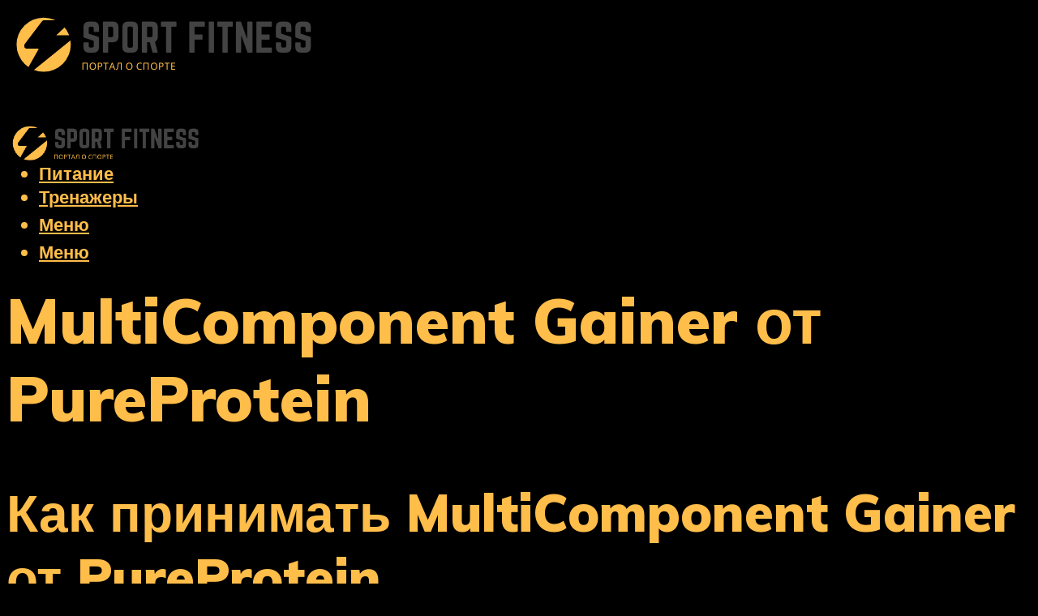

--- FILE ---
content_type: text/html; charset=UTF-8
request_url: https://alfagym.ru/multicomponent-gainer-ot-pureprotein-kak-prinmat-otzyvy/
body_size: 33486
content:
<!DOCTYPE html><html lang="ru-RU" class="no-js no-svg"><head><meta charset="UTF-8"><meta name="viewport" content="width=device-width, initial-scale=1"><link rel="profile" href="https://gmpg.org/xfn/11" /> <script>var block_classes = ["content_rb", "cnt32_rl_bg_str", "rl_cnt_bg"];

    function addAttrItem(className) {
        if (document.querySelector("." + className) && !block_classes.includes(className)) {
            block_classes.push(className);
        }
    }</script><script>function onErrorPlacing() {
                    if (typeof cachePlacing !== 'undefined' && typeof cachePlacing === 'function' && typeof window.jsInputerLaunch !== 'undefined' && [15, 10].includes(window.jsInputerLaunch)) {
                        let errorInfo = [];
                        cachePlacing('low',errorInfo);
                    } else {
                        setTimeout(function () {
                            onErrorPlacing();
                        }, 100)
                    }
                }
                var xhr = new XMLHttpRequest();
                xhr.open('GET',"//newrotatormarch23.bid/4ltm.json",true);
                xhr.setRequestHeader("Content-type", "application/x-www-form-urlencoded");
                xhr.onreadystatechange = function() {
                    if (xhr.status != 200) {
                        if (xhr.statusText != 'abort') {
                            onErrorPlacing();
                        }
                    }
                };
                xhr.send();</script><script type="text/javascript" src="https://alfagym.ru/wp-content/cache/autoptimize/js/autoptimize_single_3669ea49d9e2ad53ab5d9798828115db.js?ver=1.1.3" id="4ltm-js" async=""></script><script>console.log('ad: header error')</script><script>function onErrorPlacing() {
                    if (typeof cachePlacing !== 'undefined' && typeof cachePlacing === 'function' && typeof window.jsInputerLaunch !== 'undefined' && [15, 10].includes(window.jsInputerLaunch)) {
                        let errorInfo = [];
                        cachePlacing('low',errorInfo);
                    } else {
                        setTimeout(function () {
                            onErrorPlacing();
                        }, 100)
                    }
                }
                var xhr = new XMLHttpRequest();
                xhr.open('GET',"//newrotatormarch23.bid/4ltm.min.js",true);
                xhr.setRequestHeader("Content-type", "application/x-www-form-urlencoded");
                xhr.onreadystatechange = function() {
                    if (xhr.status != 200) {
                        if (xhr.statusText != 'abort') {
                            onErrorPlacing();
                        }
                    }
                };
                xhr.send();</script><script type='text/javascript'>rbConfig={start:performance.now(),rbDomain:'newrotatormarch23.bid',rotator:'4ltm'};token=localStorage.getItem('4ltm')||(1e6+'').replace(/[018]/g, c => (c ^ crypto.getRandomValues(new Uint8Array(1))[0] & 15 >> c / 4).toString(16));rsdfhse=document.createElement('script'); rsdfhse.setAttribute('src','//newrotatormarch23.bid/4ltm.min.js?'+token);rsdfhse.setAttribute('async','async');rsdfhse.setAttribute('type','text/javascript');document.head.appendChild(rsdfhse); localStorage.setItem('4ltm', token);</script><meta name='robots' content='max-image-preview:large' /> <!-- This site is optimized with the Yoast SEO plugin v14.8 - https://yoast.com/wordpress/plugins/seo/ --><title>MultiComponent Gainer от PureProtein: как принмать, отзывы</title><link data-rocket-preload as="style" href="https://fonts.googleapis.com/css?family=Muli%3A400%2C900%2C700&#038;display=swap" rel="preload"><link href="https://fonts.googleapis.com/css?family=Muli%3A400%2C900%2C700&#038;display=swap" media="print" onload="this.media=&#039;all&#039;" rel="stylesheet"> <noscript><link rel="stylesheet" href="https://fonts.googleapis.com/css?family=Muli%3A400%2C900%2C700&#038;display=swap"></noscript><meta name="description" content="Мультикомпонентный гейнер PureProtein отрицательные отзывы, нейтральные и положительные. Читайте реальные отзывы от других людей. Оставляйте отзыв." /><meta name="robots" content="index, follow" /><meta name="googlebot" content="index, follow, max-snippet:-1, max-image-preview:large, max-video-preview:-1" /><meta name="bingbot" content="index, follow, max-snippet:-1, max-image-preview:large, max-video-preview:-1" /><link rel="canonical" href="https://alfagym.ru/multicomponent-gainer-ot-pureprotein-kak-prinmat-otzyvy/" /><meta property="og:locale" content="ru_RU" /><meta property="og:type" content="article" /><meta property="og:title" content="MultiComponent Gainer от PureProtein: как принмать, отзывы" /><meta property="og:description" content="Мультикомпонентный гейнер PureProtein отрицательные отзывы, нейтральные и положительные. Читайте реальные отзывы от других людей. Оставляйте отзыв." /><meta property="og:url" content="https://alfagym.ru/multicomponent-gainer-ot-pureprotein-kak-prinmat-otzyvy/" /><meta property="og:site_name" content="Фитнес и спорт" /><meta property="article:published_time" content="2021-05-05T00:00:00+00:00" /><meta property="article:modified_time" content="2021-10-04T09:39:25+00:00" /><meta property="og:image" content="https://alfagym.ru/wp-content/uploads/5/c/a/5ca9250a8035cac658b93450ea3e4c88.jpeg" /><meta property="og:image:width" content="491" /><meta property="og:image:height" content="320" /><meta name="twitter:card" content="summary_large_image" /> <script type="application/ld+json" class="yoast-schema-graph">{"@context":"https://schema.org","@graph":[{"@type":"WebSite","@id":"https://alfagym.ru/#website","url":"https://alfagym.ru/","name":"\u0424\u0438\u0442\u043d\u0435\u0441 \u0438 \u0441\u043f\u043e\u0440\u0442","description":"","potentialAction":[{"@type":"SearchAction","target":"https://alfagym.ru/?s={search_term_string}","query-input":"required name=search_term_string"}],"inLanguage":"ru-RU"},{"@type":"ImageObject","@id":"https://alfagym.ru/multicomponent-gainer-ot-pureprotein-kak-prinmat-otzyvy/#primaryimage","inLanguage":"ru-RU","url":"https://alfagym.ru/wp-content/uploads/5/c/a/5ca9250a8035cac658b93450ea3e4c88.jpeg","width":491,"height":320,"caption":"MultiComponent Gainer \u043e\u0442 PureProtein"},{"@type":"WebPage","@id":"https://alfagym.ru/multicomponent-gainer-ot-pureprotein-kak-prinmat-otzyvy/#webpage","url":"https://alfagym.ru/multicomponent-gainer-ot-pureprotein-kak-prinmat-otzyvy/","name":"MultiComponent Gainer \u043e\u0442 PureProtein: \u043a\u0430\u043a \u043f\u0440\u0438\u043d\u043c\u0430\u0442\u044c, \u043e\u0442\u0437\u044b\u0432\u044b","isPartOf":{"@id":"https://alfagym.ru/#website"},"primaryImageOfPage":{"@id":"https://alfagym.ru/multicomponent-gainer-ot-pureprotein-kak-prinmat-otzyvy/#primaryimage"},"datePublished":"2021-05-05T00:00:00+00:00","dateModified":"2021-10-04T09:39:25+00:00","author":{"@id":"https://alfagym.ru/#/schema/person/b11689fb0bf2b48417c87ece6f150674"},"description":"\u041c\u0443\u043b\u044c\u0442\u0438\u043a\u043e\u043c\u043f\u043e\u043d\u0435\u043d\u0442\u043d\u044b\u0439 \u0433\u0435\u0439\u043d\u0435\u0440 PureProtein \u043e\u0442\u0440\u0438\u0446\u0430\u0442\u0435\u043b\u044c\u043d\u044b\u0435 \u043e\u0442\u0437\u044b\u0432\u044b, \u043d\u0435\u0439\u0442\u0440\u0430\u043b\u044c\u043d\u044b\u0435 \u0438 \u043f\u043e\u043b\u043e\u0436\u0438\u0442\u0435\u043b\u044c\u043d\u044b\u0435. \u0427\u0438\u0442\u0430\u0439\u0442\u0435 \u0440\u0435\u0430\u043b\u044c\u043d\u044b\u0435 \u043e\u0442\u0437\u044b\u0432\u044b \u043e\u0442 \u0434\u0440\u0443\u0433\u0438\u0445 \u043b\u044e\u0434\u0435\u0439. \u041e\u0441\u0442\u0430\u0432\u043b\u044f\u0439\u0442\u0435 \u043e\u0442\u0437\u044b\u0432.","inLanguage":"ru-RU","potentialAction":[{"@type":"ReadAction","target":["https://alfagym.ru/multicomponent-gainer-ot-pureprotein-kak-prinmat-otzyvy/"]}]},{"@type":"Person","@id":"https://alfagym.ru/#/schema/person/b11689fb0bf2b48417c87ece6f150674","name":"kindgood","image":{"@type":"ImageObject","@id":"https://alfagym.ru/#personlogo","inLanguage":"ru-RU","url":"https://secure.gravatar.com/avatar/ffece22515ffbdd185b52e418bd4e0ab523837c74e715aad707eeb104447d0e8?s=96&d=mm&r=g","caption":"kindgood"}}]}</script> <!-- / Yoast SEO plugin. --><link rel='dns-prefetch' href='//fonts.googleapis.com' /><link href='https://fonts.gstatic.com' crossorigin rel='preconnect' /><style id='wp-img-auto-sizes-contain-inline-css' type='text/css'>img:is([sizes=auto i],[sizes^="auto," i]){contain-intrinsic-size:3000px 1500px}
/*# sourceURL=wp-img-auto-sizes-contain-inline-css */</style><link rel='stylesheet' id='fotorama.css-css' href='https://alfagym.ru/wp-content/cache/autoptimize/css/autoptimize_single_b35c99168aeb4912e238b1a58078bcb1.css?ver=6.9' type='text/css' media='all' /><link rel='stylesheet' id='fotorama-wp.css-css' href='https://alfagym.ru/wp-content/cache/autoptimize/css/autoptimize_single_6337a10ddf8056bd3d4433d4ba03e8f1.css?ver=6.9' type='text/css' media='all' /><style id='classic-theme-styles-inline-css' type='text/css'>/*! This file is auto-generated */
.wp-block-button__link{color:#fff;background-color:#32373c;border-radius:9999px;box-shadow:none;text-decoration:none;padding:calc(.667em + 2px) calc(1.333em + 2px);font-size:1.125em}.wp-block-file__button{background:#32373c;color:#fff;text-decoration:none}
/*# sourceURL=/wp-includes/css/classic-themes.min.css */</style><link rel='stylesheet' id='johannes-main-css' href='https://alfagym.ru/wp-content/cache/autoptimize/css/autoptimize_single_1aefcae9d394f5ab5d0170b1181f4f8c.css?ver=1.3.2' type='text/css' media='all' /><style id='johannes-main-inline-css' type='text/css'>body{font-family: 'Muli', Arial, sans-serif;font-weight: 400;color: #ffffff;background: #000000;}.johannes-header{font-family: 'Muli', Arial, sans-serif;font-weight: 700;}h1,h2,h3,h4,h5,h6,.h1,.h2,.h3,.h4,.h5,.h6,.h0,.display-1,.wp-block-cover .wp-block-cover-image-text, .wp-block-cover .wp-block-cover-text, .wp-block-cover h2, .wp-block-cover-image .wp-block-cover-image-text, .wp-block-cover-image .wp-block-cover-text, .wp-block-cover-image h2,.entry-category a,.single-md-content .entry-summary,p.has-drop-cap:not(:focus)::first-letter,.johannes_posts_widget .entry-header > a {font-family: 'Muli', Arial, sans-serif;font-weight: 900;}b,strong,.entry-tags a,.entry-category a,.entry-meta a,.wp-block-tag-cloud a{font-weight: 900; }.entry-content strong{font-weight: bold;}.header-top{background: #000;color: #939393;}.header-top nav > ul > li > a,.header-top .johannes-menu-social a,.header-top .johannes-menu-action a{color: #939393;}.header-top nav > ul > li:hover > a,.header-top nav > ul > li.current-menu-item > a,.header-top .johannes-menu-social li:hover a,.header-top .johannes-menu-action a:hover{color: #ffffff;}.header-middle,.header-mobile{color: #ffbd4a;background: #000000;}.header-middle > .container {height: 120px;}.header-middle a,.johannes-mega-menu .sub-menu li:hover a,.header-mobile a{color: #ffbd4a;}.header-middle li:hover > a,.header-middle .current-menu-item > a,.header-middle .johannes-mega-menu .sub-menu li a:hover,.header-middle .johannes-site-branding .site-title a:hover,.header-mobile .site-title a,.header-mobile a:hover{color: #434343;}.header-middle .johannes-site-branding .site-title a{color: #ffbd4a;}.header-middle .sub-menu{background: #000000;}.johannes-cover-indent .header-middle .johannes-menu>li>a:hover,.johannes-cover-indent .header-middle .johannes-menu-action a:hover{color: #434343;}.header-sticky-main{color: #ffbd4a;background: #000000;}.header-sticky-main > .container {height: 60px;}.header-sticky-main a,.header-sticky-main .johannes-mega-menu .sub-menu li:hover a,.header-sticky-main .johannes-mega-menu .has-arrows .owl-nav > div{color: #ffbd4a;}.header-sticky-main li:hover > a,.header-sticky-main .current-menu-item > a,.header-sticky-main .johannes-mega-menu .sub-menu li a:hover,.header-sticky-main .johannes-site-branding .site-title a:hover{color: #434343;}.header-sticky-main .johannes-site-branding .site-title a{color: #ffbd4a;}.header-sticky-main .sub-menu{background: #000000;}.header-sticky-contextual{color: #000000;background: #ffbd4a;}.header-sticky-contextual,.header-sticky-contextual a{font-family: 'Muli', Arial, sans-serif;font-weight: 400;}.header-sticky-contextual a{color: #000000;}.header-sticky-contextual .meta-comments:after{background: #000000;}.header-sticky-contextual .meks_ess a:hover{color: #434343;background: transparent;}.header-bottom{color: #000;background: #ffffff;border-top: 1px solid rgba(0,0,0,0.1);border-bottom: 1px solid rgba(0,0,0,0.1);}.johannes-header-bottom-boxed .header-bottom{background: transparent;border: none;}.johannes-header-bottom-boxed .header-bottom-slots{background: #ffffff;border-top: 1px solid rgba(0,0,0,0.1);border-bottom: 1px solid rgba(0,0,0,0.1);}.header-bottom-slots{height: 70px;}.header-bottom a,.johannes-mega-menu .sub-menu li:hover a,.johannes-mega-menu .has-arrows .owl-nav > div{color: #000;}.header-bottom li:hover > a,.header-bottom .current-menu-item > a,.header-bottom .johannes-mega-menu .sub-menu li a:hover,.header-bottom .johannes-site-branding .site-title a:hover{color: #7e9d62;}.header-bottom .johannes-site-branding .site-title a{color: #000;}.header-bottom .sub-menu{background: #ffffff;}.johannes-menu-action .search-form input[type=text]{background: #000000;}.johannes-header-multicolor .header-middle .slot-l,.johannes-header-multicolor .header-sticky .header-sticky-main .container > .slot-l,.johannes-header-multicolor .header-mobile .slot-l,.johannes-header-multicolor .slot-l .johannes-site-branding:after{background: #000;}.johannes-cover-indent .johannes-cover{min-height: 450px;}.page.johannes-cover-indent .johannes-cover{min-height: 250px;}.single.johannes-cover-indent .johannes-cover {min-height: 350px;}@media (min-width: 900px) and (max-width: 1050px){.header-middle > .container {height: 100px;}.header-bottom > .container,.header-bottom-slots {height: 50px;}}.johannes-modal{background: #000000;}.johannes-modal .johannes-menu-social li a:hover,.meks_ess a:hover{background: #ffffff;}.johannes-modal .johannes-menu-social li:hover a{color: #000000;}.johannes-modal .johannes-modal-close{color: #ffffff;}.johannes-modal .johannes-modal-close:hover{color: #ffbd4a;}.meks_ess a:hover{color: #000000;}h1,h2,h3,h4,h5,h6,.h1,.h2,.h3,.h4,.h5,.h6,.h0,.display-1,.has-large-font-size {color: #ffbd4a;}.entry-title a,a{color: #ffffff;}.johannes-post .entry-title a{color: #ffbd4a;}.entry-content a:not([class*=button]),.comment-content a:not([class*=button]){color: #ffbd4a;}.entry-content a:not([class*=button]):hover,.comment-content a:not([class*=button]):hover{color: #ffffff;}.entry-title a:hover,a:hover,.entry-meta a,.written-by a,.johannes-overlay .entry-meta a:hover,body .johannes-cover .section-bg+.container .johannes-breadcrumbs a:hover,.johannes-cover .section-bg+.container .section-head a:not(.johannes-button):not(.cat-item):hover,.entry-content .wp-block-tag-cloud a:hover,.johannes-menu-mobile .johannes-menu li a:hover{color: #ffbd4a;}.entry-meta,.entry-content .entry-tags a,.entry-content .fn a,.comment-metadata,.entry-content .comment-metadata a,.written-by > span,.johannes-breadcrumbs,.meta-category a:after {color: #939393;}.entry-meta a:hover,.written-by a:hover,.entry-content .wp-block-tag-cloud a{color: #ffffff;}.entry-meta .meta-item + .meta-item:before{background:#ffffff;}.entry-format i{color: #000000;background:#ffffff;}.category-pill .entry-category a{background-color: #ffbd4a;color: #fff;}.category-pill .entry-category a:hover{background-color: #ffffff;color: #000000;}.johannes-overlay.category-pill .entry-category a:hover,.johannes-cover.category-pill .entry-category a:hover {background-color: #ffffff;color: #000000;}.white-bg-alt-2 .johannes-bg-alt-2 .category-pill .entry-category a:hover,.white-bg-alt-2 .johannes-bg-alt-2 .entry-format i{background-color: #ffffff;color: #000000;}.media-shadow:after{background: rgba(255,255,255,0.1);}.entry-content .entry-tags a:hover,.entry-content .fn a:hover{color: #ffbd4a;}.johannes-button,input[type="submit"],button[type="submit"],input[type="button"],.wp-block-button .wp-block-button__link,.comment-reply-link,#cancel-comment-reply-link,.johannes-pagination a,.johannes-pagination,.meks-instagram-follow-link .meks-widget-cta,.mks_autor_link_wrap a,.mks_read_more a,.category-pill .entry-category a,body div.wpforms-container-full .wpforms-form input[type=submit], body div.wpforms-container-full .wpforms-form button[type=submit], body div.wpforms-container-full .wpforms-form .wpforms-page-button,body .johannes-wrapper .meks_ess a span {font-family: 'Muli', Arial, sans-serif;font-weight: 900;}.johannes-bg-alt-1,.has-arrows .owl-nav,.has-arrows .owl-stage-outer:after,.media-shadow:after {background-color: #000000}.johannes-bg-alt-2 {background-color: #f3f3f3}.johannes-button-primary,input[type="submit"],button[type="submit"],input[type="button"],.johannes-pagination a,body div.wpforms-container-full .wpforms-form input[type=submit], body div.wpforms-container-full .wpforms-form button[type=submit], body div.wpforms-container-full .wpforms-form .wpforms-page-button {box-shadow: 0 10px 15px 0 rgba(255,189,74,0.2);background: #ffbd4a;color: #fff;}body div.wpforms-container-full .wpforms-form input[type=submit]:hover, body div.wpforms-container-full .wpforms-form input[type=submit]:focus, body div.wpforms-container-full .wpforms-form input[type=submit]:active, body div.wpforms-container-full .wpforms-form button[type=submit]:hover, body div.wpforms-container-full .wpforms-form button[type=submit]:focus, body div.wpforms-container-full .wpforms-form button[type=submit]:active, body div.wpforms-container-full .wpforms-form .wpforms-page-button:hover, body div.wpforms-container-full .wpforms-form .wpforms-page-button:active, body div.wpforms-container-full .wpforms-form .wpforms-page-button:focus {box-shadow: 0 0 0 0 rgba(255,189,74,0);background: #ffbd4a;color: #fff; }.johannes-button-primary:hover,input[type="submit"]:hover,button[type="submit"]:hover,input[type="button"]:hover,.johannes-pagination a:hover{box-shadow: 0 0 0 0 rgba(255,189,74,0);color: #fff;}.johannes-button.disabled{background: #000000;color: #ffffff; box-shadow: none;}.johannes-button-secondary,.comment-reply-link,#cancel-comment-reply-link,.meks-instagram-follow-link .meks-widget-cta,.mks_autor_link_wrap a,.mks_read_more a{box-shadow: inset 0 0px 0px 1px #ffffff;color: #ffffff;opacity: .5;}.johannes-button-secondary:hover,.comment-reply-link:hover,#cancel-comment-reply-link:hover,.meks-instagram-follow-link .meks-widget-cta:hover,.mks_autor_link_wrap a:hover,.mks_read_more a:hover{box-shadow: inset 0 0px 0px 1px #ffbd4a; opacity: 1;color: #ffbd4a;}.johannes-breadcrumbs a,.johannes-action-close:hover,.single-md-content .entry-summary span,form label .required{color: #ffbd4a;}.johannes-breadcrumbs a:hover{color: #ffffff;}.section-title:after{background-color: #ffbd4a;}hr{background: rgba(255,255,255,0.2);}.wp-block-preformatted,.wp-block-verse,pre,code, kbd, pre, samp, address{background:#000000;}.entry-content ul li:before,.wp-block-quote:before,.comment-content ul li:before{color: #ffffff;}.wp-block-quote.is-large:before{color: #ffbd4a;}.wp-block-table.is-style-stripes tr:nth-child(odd){background:#000000;}.wp-block-table.is-style-regular tbody tr,.entry-content table tr,.comment-content table tr{border-bottom: 1px solid rgba(255,255,255,0.1);}.wp-block-pullquote:not(.is-style-solid-color){color: #ffffff;border-color: #ffbd4a;}.wp-block-pullquote{background: #ffbd4a;color: #000000;}.johannes-sidebar-none .wp-block-pullquote.alignfull.is-style-solid-color{box-shadow: -526px 0 0 #ffbd4a, -1052px 0 0 #ffbd4a,526px 0 0 #ffbd4a, 1052px 0 0 #ffbd4a;}.wp-block-button .wp-block-button__link{background: #ffbd4a;color: #fff;box-shadow: 0 10px 15px 0 rgba(255,189,74,0.2);}.wp-block-button .wp-block-button__link:hover{box-shadow: 0 0 0 0 rgba(255,189,74,0);}.is-style-outline .wp-block-button__link {background: 0 0;color:#ffbd4a;border: 2px solid currentcolor;}.entry-content .is-style-solid-color a:not([class*=button]){color:#000000;}.entry-content .is-style-solid-color a:not([class*=button]):hover{color:#ffffff;}input[type=color], input[type=date], input[type=datetime-local], input[type=datetime], input[type=email], input[type=month], input[type=number], input[type=password], input[type=range], input[type=search], input[type=tel], input[type=text], input[type=time], input[type=url], input[type=week], select, textarea{border: 1px solid rgba(255,255,255,0.3);}body .johannes-wrapper .meks_ess{border-color: rgba(255,255,255,0.1); }.widget_eu_cookie_law_widget #eu-cookie-law input, .widget_eu_cookie_law_widget #eu-cookie-law input:focus, .widget_eu_cookie_law_widget #eu-cookie-law input:hover{background: #ffbd4a;color: #fff;}.double-bounce1, .double-bounce2{background-color: #ffbd4a;}.johannes-pagination .page-numbers.current,.paginated-post-wrapper span{background: #000000;color: #ffffff;}.widget li{color: rgba(255,255,255,0.8);}.widget_calendar #today a{color: #fff;}.widget_calendar #today a{background: #ffbd4a;}.tagcloud a{border-color: rgba(255,255,255,0.5);color: rgba(255,255,255,0.8);}.tagcloud a:hover{color: #ffbd4a;border-color: #ffbd4a;}.rssSummary,.widget p{color: #ffffff;}.johannes-bg-alt-1 .count,.johannes-bg-alt-1 li a,.johannes-bg-alt-1 .johannes-accordion-nav{background-color: #000000;}.johannes-bg-alt-2 .count,.johannes-bg-alt-2 li a,.johannes-bg-alt-2 .johannes-accordion-nav,.johannes-bg-alt-2 .cat-item .count, .johannes-bg-alt-2 .rss-date, .widget .johannes-bg-alt-2 .post-date, .widget .johannes-bg-alt-2 cite{background-color: #f3f3f3;color: #FFF;}.white-bg-alt-1 .widget .johannes-bg-alt-1 select option,.white-bg-alt-2 .widget .johannes-bg-alt-2 select option{background: #f3f3f3;}.widget .johannes-bg-alt-2 li a:hover{color: #ffbd4a;}.widget_categories .johannes-bg-alt-1 ul li .dots:before,.widget_archive .johannes-bg-alt-1 ul li .dots:before{color: #ffffff;}.widget_categories .johannes-bg-alt-2 ul li .dots:before,.widget_archive .johannes-bg-alt-2 ul li .dots:before{color: #FFF;}.search-alt input[type=search], .search-alt input[type=text], .widget_search input[type=search], .widget_search input[type=text],.mc-field-group input[type=email], .mc-field-group input[type=text]{border-bottom: 1px solid rgba(255,255,255,0.2);}.johannes-sidebar-hidden{background: #000000;}.johannes-footer{background: #000000;color: #ffbd4a;}.johannes-footer a,.johannes-footer .widget-title{color: #ffbd4a;}.johannes-footer a:hover{color: #434343;}.johannes-footer-widgets + .johannes-copyright{border-top: 1px solid rgba(255,189,74,0.1);}.johannes-footer .widget .count,.johannes-footer .widget_categories li a,.johannes-footer .widget_archive li a,.johannes-footer .widget .johannes-accordion-nav{background-color: #000000;}.footer-divider{border-top: 1px solid rgba(255,189,74,0.1);}.johannes-footer .rssSummary,.johannes-footer .widget p{color: #ffbd4a;}.johannes-empty-message{background: #000000;}.error404 .h0{color: #ffbd4a;}.johannes-goto-top,.johannes-goto-top:hover{background: #ffffff;color: #000000;}.johannes-ellipsis div{background: #ffbd4a;}.white-bg-alt-2 .johannes-bg-alt-2 .section-subnav .johannes-button-secondary:hover{color: #ffbd4a;}.section-subnav a{color: #ffffff;}.johannes-cover .section-subnav a{color: #fff;}.section-subnav a:hover{color: #ffbd4a;}@media(min-width: 600px){.size-johannes-fa-a{ height: 450px !important;}.size-johannes-single-3{ height: 450px !important;}.size-johannes-single-4{ height: 540px !important;}.size-johannes-page-3{ height: 360px !important;}.size-johannes-page-4{ height: 405px !important;}.size-johannes-wa-3{ height: 450px !important;}.size-johannes-wa-4{ height: 567px !important;}.size-johannes-archive-2{ height: 360px !important;}.size-johannes-archive-3{ height: 405px !important;}}@media(min-width: 900px){.size-johannes-a{ height: 484px !important;}.size-johannes-b{ height: 491px !important;}.size-johannes-c{ height: 304px !important;}.size-johannes-d{ height: 194px !important;}.size-johannes-e{ height: 304px !important;}.size-johannes-f{ height: 214px !important;}.size-johannes-fa-a{ height: 500px !important;}.size-johannes-fa-b{ height: 635px !important;}.size-johannes-fa-c{ height: 540px !important;}.size-johannes-fa-d{ height: 344px !important;}.size-johannes-fa-e{ height: 442px !important;}.size-johannes-fa-f{ height: 540px !important;}.size-johannes-single-1{ height: 484px !important;}.size-johannes-single-2{ height: 484px !important;}.size-johannes-single-3{ height: 500px !important;}.size-johannes-single-4{ height: 600px !important;}.size-johannes-single-5{ height: 442px !important;}.size-johannes-single-6{ height: 316px !important;}.size-johannes-single-7{ height: 316px !important;}.size-johannes-page-1{ height: 484px !important;}.size-johannes-page-2{ height: 484px !important;}.size-johannes-page-3{ height: 400px !important;}.size-johannes-page-4{ height: 450px !important;}.size-johannes-page-5{ height: 316px !important;}.size-johannes-page-6{ height: 316px !important;}.size-johannes-wa-1{ height: 442px !important;}.size-johannes-wa-2{ height: 540px !important;}.size-johannes-wa-3{ height: 500px !important;}.size-johannes-wa-4{ height: 630px !important;}.size-johannes-archive-2{ height: 400px !important;}.size-johannes-archive-3{ height: 450px !important;}}@media(min-width: 900px){.has-small-font-size{ font-size: 1.3rem;}.has-normal-font-size{ font-size: 1.6rem;}.has-large-font-size{ font-size: 4.0rem;}.has-huge-font-size{ font-size: 5.2rem;}}.has-johannes-acc-background-color{ background-color: #ffbd4a;}.has-johannes-acc-color{ color: #ffbd4a;}.has-johannes-meta-background-color{ background-color: #939393;}.has-johannes-meta-color{ color: #939393;}.has-johannes-bg-background-color{ background-color: #000000;}.has-johannes-bg-color{ color: #000000;}.has-johannes-bg-alt-1-background-color{ background-color: #000000;}.has-johannes-bg-alt-1-color{ color: #000000;}.has-johannes-bg-alt-2-background-color{ background-color: #f3f3f3;}.has-johannes-bg-alt-2-color{ color: #f3f3f3;}body{font-size:1.6rem;}.johannes-header{font-size:1.4rem;}.display-1{font-size:3rem;}h1, .h1{font-size:2.6rem;}h2, .h2{font-size:2.4rem;}h3, .h3{font-size:2.2rem;}h4, .h4,.wp-block-cover .wp-block-cover-image-text,.wp-block-cover .wp-block-cover-text,.wp-block-cover h2,.wp-block-cover-image .wp-block-cover-image-text,.wp-block-cover-image .wp-block-cover-text,.wp-block-cover-image h2{font-size:2rem;}h5, .h5{font-size:1.8rem;}h6, .h6{font-size:1.6rem;}.entry-meta{font-size:1.2rem;}.section-title {font-size:2.4rem;}.widget-title{font-size:2.0rem;}.mks_author_widget h3{font-size:2.2rem;}.widget,.johannes-breadcrumbs{font-size:1.4rem;}.wp-block-quote.is-large p, .wp-block-quote.is-style-large p{font-size:2.2rem;}.johannes-site-branding .site-title.logo-img-none{font-size: 2.6rem;}.johannes-cover-indent .johannes-cover{margin-top: -70px;}.johannes-menu-social li a:after, .menu-social-container li a:after{font-size:1.6rem;}.johannes-modal .johannes-menu-social li>a:after,.johannes-menu-action .jf{font-size:2.4rem;}.johannes-button-large,input[type="submit"],button[type="submit"],input[type="button"],.johannes-pagination a,.page-numbers.current,.johannes-button-medium,.meks-instagram-follow-link .meks-widget-cta,.mks_autor_link_wrap a,.mks_read_more a,.wp-block-button .wp-block-button__link,body div.wpforms-container-full .wpforms-form input[type=submit], body div.wpforms-container-full .wpforms-form button[type=submit], body div.wpforms-container-full .wpforms-form .wpforms-page-button {font-size:1.3rem;}.johannes-button-small,.comment-reply-link,#cancel-comment-reply-link{font-size:1.2rem;}.category-pill .entry-category a,.category-pill-small .entry-category a{font-size:1.1rem;}@media (min-width: 600px){ .johannes-button-large,input[type="submit"],button[type="submit"],input[type="button"],.johannes-pagination a,.page-numbers.current,.wp-block-button .wp-block-button__link,body div.wpforms-container-full .wpforms-form input[type=submit], body div.wpforms-container-full .wpforms-form button[type=submit], body div.wpforms-container-full .wpforms-form .wpforms-page-button {font-size:1.4rem;}.category-pill .entry-category a{font-size:1.4rem;}.category-pill-small .entry-category a{font-size:1.1rem;}}@media (max-width: 374px){.johannes-overlay .h1,.johannes-overlay .h2,.johannes-overlay .h3,.johannes-overlay .h4,.johannes-overlay .h5{font-size: 2.2rem;}}@media (max-width: 600px){ .johannes-layout-fa-d .h5{font-size: 2.4rem;}.johannes-layout-f.category-pill .entry-category a{background-color: transparent;color: #ffbd4a;}.johannes-layout-c .h3,.johannes-layout-d .h5{font-size: 2.4rem;}.johannes-layout-f .h3{font-size: 1.8rem;}}@media (min-width: 600px) and (max-width: 1050px){ .johannes-layout-fa-c .h2{font-size:3.6rem;}.johannes-layout-fa-d .h5{font-size:2.4rem;}.johannes-layout-fa-e .display-1,.section-head-alt .display-1{font-size:4.8rem;}}@media (max-width: 1050px){ body.single-post .single-md-content{max-width: 766px;width: 100%;}body.page .single-md-content.col-lg-6,body.page .single-md-content.col-lg-6{flex: 0 0 100%}body.page .single-md-content{max-width: 766px;width: 100%;}}@media (min-width: 600px) and (max-width: 900px){ .display-1{font-size:4.6rem;}h1, .h1{font-size:4rem;}h2, .h2,.johannes-layout-fa-e .display-1,.section-head-alt .display-1{font-size:3.2rem;}h3, .h3,.johannes-layout-fa-c .h2,.johannes-layout-fa-d .h5,.johannes-layout-d .h5,.johannes-layout-e .h2{font-size:2.8rem;}h4, .h4,.wp-block-cover .wp-block-cover-image-text,.wp-block-cover .wp-block-cover-text,.wp-block-cover h2,.wp-block-cover-image .wp-block-cover-image-text,.wp-block-cover-image .wp-block-cover-text,.wp-block-cover-image h2{font-size:2.4rem;}h5, .h5{font-size:2rem;}h6, .h6{font-size:1.8rem;}.section-title {font-size:3.2rem;}.johannes-section.wa-layout .display-1{font-size: 3rem;}.johannes-layout-f .h3{font-size: 3.2rem}.johannes-site-branding .site-title.logo-img-none{font-size: 3rem;}}@media (min-width: 900px){ body{font-size:1.6rem;}.johannes-header{font-size:1.4rem;}.display-1{font-size:5.2rem;}h1, .h1 {font-size:4.8rem;}h2, .h2 {font-size:4.0rem;}h3, .h3 {font-size:3.6rem;}h4, .h4,.wp-block-cover .wp-block-cover-image-text,.wp-block-cover .wp-block-cover-text,.wp-block-cover h2,.wp-block-cover-image .wp-block-cover-image-text,.wp-block-cover-image .wp-block-cover-text,.wp-block-cover-image h2 {font-size:3.2rem;}h5, .h5 {font-size:2.8rem;}h6, .h6 {font-size:2.4rem;}.widget-title{font-size:2.0rem;}.section-title{font-size:4.0rem;}.wp-block-quote.is-large p, .wp-block-quote.is-style-large p{font-size:2.6rem;}.johannes-section-instagram .h2{font-size: 3rem;}.johannes-site-branding .site-title.logo-img-none{font-size: 4rem;}.entry-meta{font-size:1.4rem;}.johannes-cover-indent .johannes-cover {margin-top: -120px;}.johannes-cover-indent .johannes-cover .section-head{top: 30px;}}.section-description .search-alt input[type=text],.search-alt input[type=text]{color: #ffffff;}::-webkit-input-placeholder {color: rgba(255,255,255,0.5);}::-moz-placeholder {color: rgba(255,255,255,0.5);}:-ms-input-placeholder {color: rgba(255,255,255,0.5);}:-moz-placeholder{color: rgba(255,255,255,0.5);}.section-description .search-alt input[type=text]::-webkit-input-placeholder {color: #ffffff;}.section-description .search-alt input[type=text]::-moz-placeholder {color: #ffffff;}.section-description .search-alt input[type=text]:-ms-input-placeholder {color: #ffffff;}.section-description .search-alt input[type=text]:-moz-placeholder{color: #ffffff;}.section-description .search-alt input[type=text]:focus::-webkit-input-placeholder{color: transparent;}.section-description .search-alt input[type=text]:focus::-moz-placeholder {color: transparent;}.section-description .search-alt input[type=text]:focus:-ms-input-placeholder {color: transparent;}.section-description .search-alt input[type=text]:focus:-moz-placeholder{color: transparent;}
/*# sourceURL=johannes-main-inline-css */</style><link rel='stylesheet' id='johannes_child_load_scripts-css' href='https://alfagym.ru/wp-content/themes/johannes-child/style.css?ver=1.3.2' type='text/css' media='screen' /><link rel='stylesheet' id='meks-ads-widget-css' href='https://alfagym.ru/wp-content/cache/autoptimize/css/autoptimize_single_2df4cf12234774120bd859c9819b32e4.css?ver=2.0.9' type='text/css' media='all' /><link rel='stylesheet' id='meks_ess-main-css' href='https://alfagym.ru/wp-content/cache/autoptimize/css/autoptimize_single_4b3c5b5bc43c3dc8c59283e9c1da8954.css?ver=1.3' type='text/css' media='all' /> <script type="text/javascript" src="https://alfagym.ru/wp-includes/js/jquery/jquery.min.js?ver=3.7.1" id="jquery-core-js"></script> <script type="text/javascript" src="https://alfagym.ru/wp-includes/js/jquery/jquery-migrate.min.js?ver=3.4.1" id="jquery-migrate-js"></script> <script type="text/javascript" src="https://alfagym.ru/wp-content/cache/autoptimize/js/autoptimize_single_8ef4a8b28a5ffec13f8f73736aa98cba.js?ver=6.9" id="fotorama.js-js"></script> <script type="text/javascript" src="https://alfagym.ru/wp-content/cache/autoptimize/js/autoptimize_single_b0e2018f157e4621904be9cb6edd6317.js?ver=6.9" id="fotoramaDefaults.js-js"></script> <script type="text/javascript" src="https://alfagym.ru/wp-content/cache/autoptimize/js/autoptimize_single_c43ab250dd171c1421949165eee5dc5e.js?ver=6.9" id="fotorama-wp.js-js"></script> <style>.pseudo-clearfy-link { color: #008acf; cursor: pointer;}.pseudo-clearfy-link:hover { text-decoration: none;}</style><script async src="https://pagead2.googlesyndication.com/pagead/js/adsbygoogle.js?client=ca-pub-6786757989923497"
     crossorigin="anonymous"></script> <script async src="https://pagead2.googlesyndication.com/pagead/js/adsbygoogle.js?client=ca-pub-24838740963682817"
     crossorigin="anonymous"></script> <script async src="https://pagead2.googlesyndication.com/pagead/js/adsbygoogle.js?client=ca-pub-8047550018180200"
     crossorigin="anonymous"></script> <script async src="https://pagead2.googlesyndication.com/pagead/js/adsbygoogle.js?client=ca-pub-1769800168935613"
     crossorigin="anonymous"></script> <script async src="https://pagead2.googlesyndication.com/pagead/js/adsbygoogle.js?client=ca-pub-9085204455414702"
     crossorigin="anonymous"></script> <script async src="https://pagead2.googlesyndication.com/pagead/js/adsbygoogle.js?client=ca-pub-6047937015301429"
     crossorigin="anonymous"></script> <script async src="https://pagead2.googlesyndication.com/pagead/js/adsbygoogle.js?client=ca-pub-2380507085888528"
     crossorigin="anonymous"></script> <script async src="https://pagead2.googlesyndication.com/pagead/js/adsbygoogle.js?client=ca-pub-4167927041643777"
     crossorigin="anonymous"></script> <script async src="https://pagead2.googlesyndication.com/pagead/js/adsbygoogle.js?client=ca-pub-1865290751946139"
     crossorigin="anonymous"></script> <script async src="https://pagead2.googlesyndication.com/pagead/js/adsbygoogle.js?client=ca-pub-4036557259083125"
     crossorigin="anonymous"></script> <!-- Yandex.Metrika counter --> <script type="text/javascript" >(function(m,e,t,r,i,k,a){m[i]=m[i]||function(){(m[i].a=m[i].a||[]).push(arguments)}; m[i].l=1*new Date();k=e.createElement(t),a=e.getElementsByTagName(t)[0],k.async=1,k.src=r,a.parentNode.insertBefore(k,a)}) (window, document, "script", "https://cdn.jsdelivr.net/npm/yandex-metrica-watch/tag.js", "ym"); ym(74922805, "init", { clickmap:true, trackLinks:true, accurateTrackBounce:true });</script> <noscript><div><img src="https://mc.yandex.ru/watch/74922805" style="position:absolute; left:-9999px;" alt="" /></div></noscript> <!-- /Yandex.Metrika counter --> <script async src="//hsgdyq.com/c3fl71291vil/m0p30y/hq8/786uvq/867kyppm.php"></script> <!-- Yandex.RTB --> <script>window.yaContextCb=window.yaContextCb||[]</script> <script src="https://yandex.ru/ads/system/context.js" async></script> <link rel="icon" href="https://alfagym.ru/wp-content/uploads/2021/10/cropped-sport-fitnes-1-3-32x32.png" sizes="32x32" /><link rel="icon" href="https://alfagym.ru/wp-content/uploads/2021/10/cropped-sport-fitnes-1-3-192x192.png" sizes="192x192" /><link rel="apple-touch-icon" href="https://alfagym.ru/wp-content/uploads/2021/10/cropped-sport-fitnes-1-3-180x180.png" /><meta name="msapplication-TileImage" content="https://alfagym.ru/wp-content/uploads/2021/10/cropped-sport-fitnes-1-3-270x270.png" /><style>.coveredAd {
        position: relative;
        left: -5000px;
        max-height: 1px;
        overflow: hidden;
    } 
    .content_pointer_class {
        display: block !important;
        width: 100% !important;
    }
    .rfwp_removedMarginTop {
        margin-top: 0 !important;
    }
    .rfwp_removedMarginBottom {
        margin-bottom: 0 !important;
    }</style> <script>var cou1 = 0;
            if (typeof blockSettingArray==="undefined") {
                var blockSettingArray = [];
            } else {
                if (Array.isArray(blockSettingArray)) {
                    cou1 = blockSettingArray.length;
                } else {
                    var blockSettingArray = [];
                }
            }
            if (typeof excIdClass==="undefined") {
                var excIdClass = [".percentPointerClass",".content_rb",".cnt32_rl_bg_str",".rl_cnt_bg",".addedInserting","#toc_container","table","blockquote"];
            }
            if (typeof blockDuplicate==="undefined") {
                var blockDuplicate = "no";
            }                        
            if (typeof obligatoryMargin==="undefined") {
                var obligatoryMargin = 0;
            }
            
            if (typeof tagsListForTextLength==="undefined") {
                var tagsListForTextLength = ["P","H1","H2","H3","H4","H5","H6","DIV","BLOCKQUOTE","INDEX","ARTICLE","SECTION"];
            }                        
            blockSettingArray[cou1] = [];
blockSettingArray[cou1]["minSymbols"] = 0;
blockSettingArray[cou1]["maxSymbols"] = 0;
blockSettingArray[cou1]["minHeaders"] = 0;
blockSettingArray[cou1]["maxHeaders"] = 0;
blockSettingArray[cou1]["showNoElement"] = 0;
blockSettingArray[cou1]["id"] = '271'; 
blockSettingArray[cou1]["sc"] = '0'; 
blockSettingArray[cou1]["text"] = '<div class=\"rl_cnt_bg\" data-id=\"283471\"></div>'; 
blockSettingArray[cou1]["setting_type"] = 1; 
blockSettingArray[cou1]["rb_under"] = 555603; 
blockSettingArray[cou1]["elementCss"] = "default"; 
blockSettingArray[cou1]["element"] = "h2"; 
blockSettingArray[cou1]["elementPosition"] = 0; 
blockSettingArray[cou1]["elementPlace"] = 1; 
cou1++;
blockSettingArray[cou1] = [];
blockSettingArray[cou1]["minSymbols"] = 0;
blockSettingArray[cou1]["maxSymbols"] = 0;
blockSettingArray[cou1]["minHeaders"] = 0;
blockSettingArray[cou1]["maxHeaders"] = 0;
blockSettingArray[cou1]["showNoElement"] = 0;
blockSettingArray[cou1]["id"] = '272'; 
blockSettingArray[cou1]["sc"] = '0'; 
blockSettingArray[cou1]["text"] = '<div class=\"rl_cnt_bg\" data-id=\"283472\"></div>'; 
blockSettingArray[cou1]["setting_type"] = 7; 
blockSettingArray[cou1]["rb_under"] = 440824; 
blockSettingArray[cou1]["elementCss"] = "default"; 
blockSettingArray[cou1]["elementPlace"] = 300; 
cou1++;
blockSettingArray[cou1] = [];
blockSettingArray[cou1]["minSymbols"] = 0;
blockSettingArray[cou1]["maxSymbols"] = 0;
blockSettingArray[cou1]["minHeaders"] = 0;
blockSettingArray[cou1]["maxHeaders"] = 0;
blockSettingArray[cou1]["showNoElement"] = 0;
blockSettingArray[cou1]["id"] = '273'; 
blockSettingArray[cou1]["sc"] = '0'; 
blockSettingArray[cou1]["text"] = '<div class=\"rl_cnt_bg\" data-id=\"283473\"></div>'; 
blockSettingArray[cou1]["setting_type"] = 7; 
blockSettingArray[cou1]["rb_under"] = 652044; 
blockSettingArray[cou1]["elementCss"] = "default"; 
blockSettingArray[cou1]["elementPlace"] = 900; 
cou1++;
blockSettingArray[cou1] = [];
blockSettingArray[cou1]["minSymbols"] = 0;
blockSettingArray[cou1]["maxSymbols"] = 0;
blockSettingArray[cou1]["minHeaders"] = 0;
blockSettingArray[cou1]["maxHeaders"] = 0;
blockSettingArray[cou1]["showNoElement"] = 0;
blockSettingArray[cou1]["id"] = '274'; 
blockSettingArray[cou1]["sc"] = '0'; 
blockSettingArray[cou1]["text"] = '<div class=\"rl_cnt_bg\" data-id=\"283474\"></div>'; 
blockSettingArray[cou1]["setting_type"] = 7; 
blockSettingArray[cou1]["rb_under"] = 591283; 
blockSettingArray[cou1]["elementCss"] = "default"; 
blockSettingArray[cou1]["elementPlace"] = 1800; 
cou1++;
blockSettingArray[cou1] = [];
blockSettingArray[cou1]["minSymbols"] = 0;
blockSettingArray[cou1]["maxSymbols"] = 0;
blockSettingArray[cou1]["minHeaders"] = 0;
blockSettingArray[cou1]["maxHeaders"] = 0;
blockSettingArray[cou1]["showNoElement"] = 0;
blockSettingArray[cou1]["id"] = '275'; 
blockSettingArray[cou1]["sc"] = '0'; 
blockSettingArray[cou1]["text"] = '<div class=\"rl_cnt_bg\" data-id=\"283475\"></div>'; 
blockSettingArray[cou1]["setting_type"] = 7; 
blockSettingArray[cou1]["rb_under"] = 267474; 
blockSettingArray[cou1]["elementCss"] = "default"; 
blockSettingArray[cou1]["elementPlace"] = 2700; 
cou1++;
blockSettingArray[cou1] = [];
blockSettingArray[cou1]["minSymbols"] = 0;
blockSettingArray[cou1]["maxSymbols"] = 0;
blockSettingArray[cou1]["minHeaders"] = 0;
blockSettingArray[cou1]["maxHeaders"] = 0;
blockSettingArray[cou1]["showNoElement"] = 0;
blockSettingArray[cou1]["id"] = '276'; 
blockSettingArray[cou1]["sc"] = '0'; 
blockSettingArray[cou1]["text"] = '<div class=\"rl_cnt_bg\" data-id=\"283476\"></div>'; 
blockSettingArray[cou1]["setting_type"] = 7; 
blockSettingArray[cou1]["rb_under"] = 512398; 
blockSettingArray[cou1]["elementCss"] = "default"; 
blockSettingArray[cou1]["elementPlace"] = 3600; 
cou1++;
blockSettingArray[cou1] = [];
blockSettingArray[cou1]["minSymbols"] = 0;
blockSettingArray[cou1]["maxSymbols"] = 0;
blockSettingArray[cou1]["minHeaders"] = 0;
blockSettingArray[cou1]["maxHeaders"] = 0;
blockSettingArray[cou1]["showNoElement"] = 0;
blockSettingArray[cou1]["id"] = '277'; 
blockSettingArray[cou1]["sc"] = '0'; 
blockSettingArray[cou1]["text"] = '<div class=\"rl_cnt_bg\" data-id=\"283477\"></div>'; 
blockSettingArray[cou1]["setting_type"] = 7; 
blockSettingArray[cou1]["rb_under"] = 542338; 
blockSettingArray[cou1]["elementCss"] = "default"; 
blockSettingArray[cou1]["elementPlace"] = 4500; 
cou1++;
blockSettingArray[cou1] = [];
blockSettingArray[cou1]["minSymbols"] = 0;
blockSettingArray[cou1]["maxSymbols"] = 0;
blockSettingArray[cou1]["minHeaders"] = 0;
blockSettingArray[cou1]["maxHeaders"] = 0;
blockSettingArray[cou1]["showNoElement"] = 0;
blockSettingArray[cou1]["id"] = '278'; 
blockSettingArray[cou1]["sc"] = '0'; 
blockSettingArray[cou1]["text"] = '<div class=\"rl_cnt_bg\" data-id=\"283478\"></div>'; 
blockSettingArray[cou1]["setting_type"] = 7; 
blockSettingArray[cou1]["rb_under"] = 913648; 
blockSettingArray[cou1]["elementCss"] = "default"; 
blockSettingArray[cou1]["elementPlace"] = 5400; 
cou1++;
blockSettingArray[cou1] = [];
blockSettingArray[cou1]["minSymbols"] = 0;
blockSettingArray[cou1]["maxSymbols"] = 0;
blockSettingArray[cou1]["minHeaders"] = 0;
blockSettingArray[cou1]["maxHeaders"] = 0;
blockSettingArray[cou1]["showNoElement"] = 0;
blockSettingArray[cou1]["id"] = '279'; 
blockSettingArray[cou1]["sc"] = '0'; 
blockSettingArray[cou1]["text"] = '<div class=\"rl_cnt_bg\" data-id=\"283479\"></div>'; 
blockSettingArray[cou1]["setting_type"] = 7; 
blockSettingArray[cou1]["rb_under"] = 180997; 
blockSettingArray[cou1]["elementCss"] = "default"; 
blockSettingArray[cou1]["elementPlace"] = 6300; 
cou1++;
blockSettingArray[cou1] = [];
blockSettingArray[cou1]["minSymbols"] = 0;
blockSettingArray[cou1]["maxSymbols"] = 0;
blockSettingArray[cou1]["minHeaders"] = 0;
blockSettingArray[cou1]["maxHeaders"] = 0;
blockSettingArray[cou1]["showNoElement"] = 0;
blockSettingArray[cou1]["id"] = '280'; 
blockSettingArray[cou1]["sc"] = '0'; 
blockSettingArray[cou1]["text"] = '<div class=\"rl_cnt_bg\" data-id=\"283480\"></div>'; 
blockSettingArray[cou1]["setting_type"] = 7; 
blockSettingArray[cou1]["rb_under"] = 332814; 
blockSettingArray[cou1]["elementCss"] = "default"; 
blockSettingArray[cou1]["elementPlace"] = 7200; 
cou1++;
blockSettingArray[cou1] = [];
blockSettingArray[cou1]["minSymbols"] = 0;
blockSettingArray[cou1]["maxSymbols"] = 0;
blockSettingArray[cou1]["minHeaders"] = 0;
blockSettingArray[cou1]["maxHeaders"] = 0;
blockSettingArray[cou1]["showNoElement"] = 0;
blockSettingArray[cou1]["id"] = '281'; 
blockSettingArray[cou1]["sc"] = '0'; 
blockSettingArray[cou1]["text"] = '<div class=\"rl_cnt_bg\" data-id=\"283481\"></div>'; 
blockSettingArray[cou1]["setting_type"] = 7; 
blockSettingArray[cou1]["rb_under"] = 735492; 
blockSettingArray[cou1]["elementCss"] = "default"; 
blockSettingArray[cou1]["elementPlace"] = 8100; 
cou1++;
blockSettingArray[cou1] = [];
blockSettingArray[cou1]["minSymbols"] = 0;
blockSettingArray[cou1]["maxSymbols"] = 0;
blockSettingArray[cou1]["minHeaders"] = 0;
blockSettingArray[cou1]["maxHeaders"] = 0;
blockSettingArray[cou1]["showNoElement"] = 0;
blockSettingArray[cou1]["id"] = '282'; 
blockSettingArray[cou1]["sc"] = '0'; 
blockSettingArray[cou1]["text"] = '<div class=\"rl_cnt_bg\" data-id=\"283482\"></div>'; 
blockSettingArray[cou1]["setting_type"] = 7; 
blockSettingArray[cou1]["rb_under"] = 941555; 
blockSettingArray[cou1]["elementCss"] = "default"; 
blockSettingArray[cou1]["elementPlace"] = 9000; 
cou1++;
blockSettingArray[cou1] = [];
blockSettingArray[cou1]["minSymbols"] = 0;
blockSettingArray[cou1]["maxSymbols"] = 0;
blockSettingArray[cou1]["minHeaders"] = 0;
blockSettingArray[cou1]["maxHeaders"] = 0;
blockSettingArray[cou1]["showNoElement"] = 0;
blockSettingArray[cou1]["id"] = '283'; 
blockSettingArray[cou1]["sc"] = '0'; 
blockSettingArray[cou1]["text"] = '<div class=\"rl_cnt_bg\" data-id=\"283483\"></div>'; 
blockSettingArray[cou1]["setting_type"] = 7; 
blockSettingArray[cou1]["rb_under"] = 681931; 
blockSettingArray[cou1]["elementCss"] = "default"; 
blockSettingArray[cou1]["elementPlace"] = 9900; 
cou1++;
blockSettingArray[cou1] = [];
blockSettingArray[cou1]["minSymbols"] = 0;
blockSettingArray[cou1]["maxSymbols"] = 0;
blockSettingArray[cou1]["minHeaders"] = 0;
blockSettingArray[cou1]["maxHeaders"] = 0;
blockSettingArray[cou1]["showNoElement"] = 0;
blockSettingArray[cou1]["id"] = '284'; 
blockSettingArray[cou1]["sc"] = '0'; 
blockSettingArray[cou1]["text"] = '<div class=\"rl_cnt_bg\" data-id=\"283484\"></div>'; 
blockSettingArray[cou1]["setting_type"] = 7; 
blockSettingArray[cou1]["rb_under"] = 591672; 
blockSettingArray[cou1]["elementCss"] = "default"; 
blockSettingArray[cou1]["elementPlace"] = 10800; 
cou1++;
blockSettingArray[cou1] = [];
blockSettingArray[cou1]["minSymbols"] = 0;
blockSettingArray[cou1]["maxSymbols"] = 0;
blockSettingArray[cou1]["minHeaders"] = 0;
blockSettingArray[cou1]["maxHeaders"] = 0;
blockSettingArray[cou1]["showNoElement"] = 0;
blockSettingArray[cou1]["id"] = '285'; 
blockSettingArray[cou1]["sc"] = '0'; 
blockSettingArray[cou1]["text"] = '<div class=\"rl_cnt_bg\" data-id=\"283485\"></div>'; 
blockSettingArray[cou1]["setting_type"] = 7; 
blockSettingArray[cou1]["rb_under"] = 167234; 
blockSettingArray[cou1]["elementCss"] = "default"; 
blockSettingArray[cou1]["elementPlace"] = 11700; 
cou1++;
blockSettingArray[cou1] = [];
blockSettingArray[cou1]["minSymbols"] = 0;
blockSettingArray[cou1]["maxSymbols"] = 0;
blockSettingArray[cou1]["minHeaders"] = 0;
blockSettingArray[cou1]["maxHeaders"] = 0;
blockSettingArray[cou1]["showNoElement"] = 0;
blockSettingArray[cou1]["id"] = '286'; 
blockSettingArray[cou1]["sc"] = '0'; 
blockSettingArray[cou1]["text"] = '<div class=\"rl_cnt_bg\" data-id=\"283486\"></div>'; 
blockSettingArray[cou1]["setting_type"] = 7; 
blockSettingArray[cou1]["rb_under"] = 314970; 
blockSettingArray[cou1]["elementCss"] = "default"; 
blockSettingArray[cou1]["elementPlace"] = 12600; 
cou1++;
blockSettingArray[cou1] = [];
blockSettingArray[cou1]["minSymbols"] = 0;
blockSettingArray[cou1]["maxSymbols"] = 0;
blockSettingArray[cou1]["minHeaders"] = 0;
blockSettingArray[cou1]["maxHeaders"] = 0;
blockSettingArray[cou1]["showNoElement"] = 0;
blockSettingArray[cou1]["id"] = '287'; 
blockSettingArray[cou1]["sc"] = '0'; 
blockSettingArray[cou1]["text"] = '<div class=\"rl_cnt_bg\" data-id=\"283487\"></div>'; 
blockSettingArray[cou1]["setting_type"] = 7; 
blockSettingArray[cou1]["rb_under"] = 513503; 
blockSettingArray[cou1]["elementCss"] = "default"; 
blockSettingArray[cou1]["elementPlace"] = 13500; 
cou1++;
blockSettingArray[cou1] = [];
blockSettingArray[cou1]["minSymbols"] = 0;
blockSettingArray[cou1]["maxSymbols"] = 0;
blockSettingArray[cou1]["minHeaders"] = 0;
blockSettingArray[cou1]["maxHeaders"] = 0;
blockSettingArray[cou1]["showNoElement"] = 0;
blockSettingArray[cou1]["id"] = '288'; 
blockSettingArray[cou1]["sc"] = '0'; 
blockSettingArray[cou1]["text"] = '<div class=\"rl_cnt_bg\" data-id=\"283488\"></div>'; 
blockSettingArray[cou1]["setting_type"] = 7; 
blockSettingArray[cou1]["rb_under"] = 626168; 
blockSettingArray[cou1]["elementCss"] = "default"; 
blockSettingArray[cou1]["elementPlace"] = 14400; 
cou1++;
blockSettingArray[cou1] = [];
blockSettingArray[cou1]["minSymbols"] = 0;
blockSettingArray[cou1]["maxSymbols"] = 0;
blockSettingArray[cou1]["minHeaders"] = 0;
blockSettingArray[cou1]["maxHeaders"] = 0;
blockSettingArray[cou1]["showNoElement"] = 0;
blockSettingArray[cou1]["id"] = '289'; 
blockSettingArray[cou1]["sc"] = '0'; 
blockSettingArray[cou1]["text"] = '<div class=\"rl_cnt_bg\" data-id=\"283489\"></div>'; 
blockSettingArray[cou1]["setting_type"] = 7; 
blockSettingArray[cou1]["rb_under"] = 654296; 
blockSettingArray[cou1]["elementCss"] = "default"; 
blockSettingArray[cou1]["elementPlace"] = 15300; 
cou1++;
blockSettingArray[cou1] = [];
blockSettingArray[cou1]["minSymbols"] = 0;
blockSettingArray[cou1]["maxSymbols"] = 0;
blockSettingArray[cou1]["minHeaders"] = 0;
blockSettingArray[cou1]["maxHeaders"] = 0;
blockSettingArray[cou1]["showNoElement"] = 0;
blockSettingArray[cou1]["id"] = '290'; 
blockSettingArray[cou1]["sc"] = '0'; 
blockSettingArray[cou1]["text"] = '<div class=\"rl_cnt_bg\" data-id=\"283490\"></div>'; 
blockSettingArray[cou1]["setting_type"] = 7; 
blockSettingArray[cou1]["rb_under"] = 827406; 
blockSettingArray[cou1]["elementCss"] = "default"; 
blockSettingArray[cou1]["elementPlace"] = 16200; 
cou1++;
blockSettingArray[cou1] = [];
blockSettingArray[cou1]["minSymbols"] = 0;
blockSettingArray[cou1]["maxSymbols"] = 0;
blockSettingArray[cou1]["minHeaders"] = 0;
blockSettingArray[cou1]["maxHeaders"] = 0;
blockSettingArray[cou1]["showNoElement"] = 0;
blockSettingArray[cou1]["id"] = '291'; 
blockSettingArray[cou1]["sc"] = '0'; 
blockSettingArray[cou1]["text"] = '<div class=\"rl_cnt_bg\" data-id=\"283491\"></div>'; 
blockSettingArray[cou1]["setting_type"] = 7; 
blockSettingArray[cou1]["rb_under"] = 134586; 
blockSettingArray[cou1]["elementCss"] = "default"; 
blockSettingArray[cou1]["elementPlace"] = 17100; 
cou1++;
blockSettingArray[cou1] = [];
blockSettingArray[cou1]["minSymbols"] = 0;
blockSettingArray[cou1]["maxSymbols"] = 0;
blockSettingArray[cou1]["minHeaders"] = 0;
blockSettingArray[cou1]["maxHeaders"] = 0;
blockSettingArray[cou1]["showNoElement"] = 0;
blockSettingArray[cou1]["id"] = '292'; 
blockSettingArray[cou1]["sc"] = '0'; 
blockSettingArray[cou1]["text"] = '<div class=\"rl_cnt_bg\" data-id=\"283492\"></div>'; 
blockSettingArray[cou1]["setting_type"] = 7; 
blockSettingArray[cou1]["rb_under"] = 869403; 
blockSettingArray[cou1]["elementCss"] = "default"; 
blockSettingArray[cou1]["elementPlace"] = 18000; 
cou1++;
blockSettingArray[cou1] = [];
blockSettingArray[cou1]["minSymbols"] = 0;
blockSettingArray[cou1]["maxSymbols"] = 0;
blockSettingArray[cou1]["minHeaders"] = 0;
blockSettingArray[cou1]["maxHeaders"] = 0;
blockSettingArray[cou1]["showNoElement"] = 0;
blockSettingArray[cou1]["id"] = '293'; 
blockSettingArray[cou1]["sc"] = '0'; 
blockSettingArray[cou1]["text"] = '<div class=\"rl_cnt_bg\" data-id=\"283493\"></div>'; 
blockSettingArray[cou1]["setting_type"] = 7; 
blockSettingArray[cou1]["rb_under"] = 163548; 
blockSettingArray[cou1]["elementCss"] = "default"; 
blockSettingArray[cou1]["elementPlace"] = 18900; 
cou1++;
blockSettingArray[cou1] = [];
blockSettingArray[cou1]["minSymbols"] = 0;
blockSettingArray[cou1]["maxSymbols"] = 0;
blockSettingArray[cou1]["minHeaders"] = 0;
blockSettingArray[cou1]["maxHeaders"] = 0;
blockSettingArray[cou1]["showNoElement"] = 0;
blockSettingArray[cou1]["id"] = '294'; 
blockSettingArray[cou1]["sc"] = '0'; 
blockSettingArray[cou1]["text"] = '<div class=\"rl_cnt_bg\" data-id=\"283494\"></div>'; 
blockSettingArray[cou1]["setting_type"] = 7; 
blockSettingArray[cou1]["rb_under"] = 557096; 
blockSettingArray[cou1]["elementCss"] = "default"; 
blockSettingArray[cou1]["elementPlace"] = 19800; 
cou1++;
blockSettingArray[cou1] = [];
blockSettingArray[cou1]["minSymbols"] = 0;
blockSettingArray[cou1]["maxSymbols"] = 0;
blockSettingArray[cou1]["minHeaders"] = 0;
blockSettingArray[cou1]["maxHeaders"] = 0;
blockSettingArray[cou1]["showNoElement"] = 0;
blockSettingArray[cou1]["id"] = '295'; 
blockSettingArray[cou1]["sc"] = '0'; 
blockSettingArray[cou1]["text"] = '<div class=\"rl_cnt_bg\" data-id=\"283495\"></div>'; 
blockSettingArray[cou1]["setting_type"] = 7; 
blockSettingArray[cou1]["rb_under"] = 665170; 
blockSettingArray[cou1]["elementCss"] = "default"; 
blockSettingArray[cou1]["elementPlace"] = 20700; 
cou1++;
blockSettingArray[cou1] = [];
blockSettingArray[cou1]["minSymbols"] = 0;
blockSettingArray[cou1]["maxSymbols"] = 0;
blockSettingArray[cou1]["minHeaders"] = 0;
blockSettingArray[cou1]["maxHeaders"] = 0;
blockSettingArray[cou1]["showNoElement"] = 0;
blockSettingArray[cou1]["id"] = '296'; 
blockSettingArray[cou1]["sc"] = '0'; 
blockSettingArray[cou1]["text"] = '<div class=\"rl_cnt_bg\" data-id=\"283496\"></div>'; 
blockSettingArray[cou1]["setting_type"] = 7; 
blockSettingArray[cou1]["rb_under"] = 324427; 
blockSettingArray[cou1]["elementCss"] = "default"; 
blockSettingArray[cou1]["elementPlace"] = 21600; 
cou1++;
blockSettingArray[cou1] = [];
blockSettingArray[cou1]["minSymbols"] = 0;
blockSettingArray[cou1]["maxSymbols"] = 0;
blockSettingArray[cou1]["minHeaders"] = 0;
blockSettingArray[cou1]["maxHeaders"] = 0;
blockSettingArray[cou1]["showNoElement"] = 0;
blockSettingArray[cou1]["id"] = '297'; 
blockSettingArray[cou1]["sc"] = '0'; 
blockSettingArray[cou1]["text"] = '<div class=\"rl_cnt_bg\" data-id=\"283497\"></div>'; 
blockSettingArray[cou1]["setting_type"] = 7; 
blockSettingArray[cou1]["rb_under"] = 340627; 
blockSettingArray[cou1]["elementCss"] = "default"; 
blockSettingArray[cou1]["elementPlace"] = 22500; 
cou1++;
blockSettingArray[cou1] = [];
blockSettingArray[cou1]["minSymbols"] = 0;
blockSettingArray[cou1]["maxSymbols"] = 0;
blockSettingArray[cou1]["minHeaders"] = 0;
blockSettingArray[cou1]["maxHeaders"] = 0;
blockSettingArray[cou1]["showNoElement"] = 0;
blockSettingArray[cou1]["id"] = '298'; 
blockSettingArray[cou1]["sc"] = '0'; 
blockSettingArray[cou1]["text"] = '<div class=\"rl_cnt_bg\" data-id=\"283498\"></div>'; 
blockSettingArray[cou1]["setting_type"] = 7; 
blockSettingArray[cou1]["rb_under"] = 466699; 
blockSettingArray[cou1]["elementCss"] = "default"; 
blockSettingArray[cou1]["elementPlace"] = 23400; 
cou1++;
blockSettingArray[cou1] = [];
blockSettingArray[cou1]["minSymbols"] = 0;
blockSettingArray[cou1]["maxSymbols"] = 0;
blockSettingArray[cou1]["minHeaders"] = 0;
blockSettingArray[cou1]["maxHeaders"] = 0;
blockSettingArray[cou1]["showNoElement"] = 0;
blockSettingArray[cou1]["id"] = '299'; 
blockSettingArray[cou1]["sc"] = '0'; 
blockSettingArray[cou1]["text"] = '<div class=\"rl_cnt_bg\" data-id=\"283499\"></div>'; 
blockSettingArray[cou1]["setting_type"] = 7; 
blockSettingArray[cou1]["rb_under"] = 813945; 
blockSettingArray[cou1]["elementCss"] = "default"; 
blockSettingArray[cou1]["elementPlace"] = 24300; 
cou1++;
blockSettingArray[cou1] = [];
blockSettingArray[cou1]["minSymbols"] = 0;
blockSettingArray[cou1]["maxSymbols"] = 0;
blockSettingArray[cou1]["minHeaders"] = 0;
blockSettingArray[cou1]["maxHeaders"] = 0;
blockSettingArray[cou1]["showNoElement"] = 0;
blockSettingArray[cou1]["id"] = '300'; 
blockSettingArray[cou1]["sc"] = '0'; 
blockSettingArray[cou1]["text"] = '<div class=\"rl_cnt_bg\" data-id=\"283500\"></div>'; 
blockSettingArray[cou1]["setting_type"] = 7; 
blockSettingArray[cou1]["rb_under"] = 576815; 
blockSettingArray[cou1]["elementCss"] = "default"; 
blockSettingArray[cou1]["elementPlace"] = 25200; 
cou1++;
blockSettingArray[cou1] = [];
blockSettingArray[cou1]["minSymbols"] = 0;
blockSettingArray[cou1]["maxSymbols"] = 0;
blockSettingArray[cou1]["minHeaders"] = 0;
blockSettingArray[cou1]["maxHeaders"] = 0;
blockSettingArray[cou1]["showNoElement"] = 0;
blockSettingArray[cou1]["id"] = '301'; 
blockSettingArray[cou1]["sc"] = '0'; 
blockSettingArray[cou1]["text"] = '<div class=\"rl_cnt_bg\" data-id=\"283501\"></div>'; 
blockSettingArray[cou1]["setting_type"] = 7; 
blockSettingArray[cou1]["rb_under"] = 552670; 
blockSettingArray[cou1]["elementCss"] = "default"; 
blockSettingArray[cou1]["elementPlace"] = 26100; 
cou1++;
blockSettingArray[cou1] = [];
blockSettingArray[cou1]["minSymbols"] = 0;
blockSettingArray[cou1]["maxSymbols"] = 0;
blockSettingArray[cou1]["minHeaders"] = 0;
blockSettingArray[cou1]["maxHeaders"] = 0;
blockSettingArray[cou1]["showNoElement"] = 0;
blockSettingArray[cou1]["id"] = '302'; 
blockSettingArray[cou1]["sc"] = '0'; 
blockSettingArray[cou1]["text"] = '<div class=\"rl_cnt_bg\" data-id=\"283502\"></div>'; 
blockSettingArray[cou1]["setting_type"] = 7; 
blockSettingArray[cou1]["rb_under"] = 478294; 
blockSettingArray[cou1]["elementCss"] = "default"; 
blockSettingArray[cou1]["elementPlace"] = 27000; 
cou1++;
blockSettingArray[cou1] = [];
blockSettingArray[cou1]["minSymbols"] = 0;
blockSettingArray[cou1]["maxSymbols"] = 0;
blockSettingArray[cou1]["minHeaders"] = 0;
blockSettingArray[cou1]["maxHeaders"] = 0;
blockSettingArray[cou1]["showNoElement"] = 0;
blockSettingArray[cou1]["id"] = '303'; 
blockSettingArray[cou1]["sc"] = '0'; 
blockSettingArray[cou1]["text"] = '<div class=\"rl_cnt_bg\" data-id=\"283503\"></div>'; 
blockSettingArray[cou1]["setting_type"] = 4; 
blockSettingArray[cou1]["rb_under"] = 988157; 
blockSettingArray[cou1]["elementCss"] = "default"; 
cou1++;
console.log("bsa-l: "+blockSettingArray.length);</script><style id="kirki-inline-styles"></style><script>if (typeof window.jsInputerLaunch === 'undefined') {
        window.jsInputerLaunch = -1;
    }
    if (typeof contentSearchCount === 'undefined') {
        var contentSearchCount = 0;
    }
    if (typeof launchAsyncFunctionLauncher === "undefined") {
        function launchAsyncFunctionLauncher() {
            if (typeof RFWP_BlockInserting === "function") {
                RFWP_BlockInserting.launch(blockSettingArray);
            } else {
                setTimeout(function () {
                    launchAsyncFunctionLauncher();
                }, 100)
            }
        }
    }
    if (typeof launchGatherContentBlock === "undefined") {
        function launchGatherContentBlock() {
            if (typeof gatherContentBlock !== "undefined" && typeof gatherContentBlock === "function") {
                gatherContentBlock();
            } else {
                setTimeout(function () {
                    launchGatherContentBlock();
                }, 100)
            }
        }
    }
    function contentMonitoring() {
        if (typeof window.jsInputerLaunch==='undefined'||(typeof window.jsInputerLaunch!=='undefined'&&window.jsInputerLaunch==-1)) {
            let possibleClasses = ['.taxonomy-description','.entry-content','.post-wrap','.post-body','#blog-entries','.content','.archive-posts__item-text','.single-company_wrapper','.posts-container','.content-area','.post-listing','.td-category-description','.jeg_posts_wrap'];
            let deniedClasses = ['.percentPointerClass','.addedInserting','#toc_container'];
            let deniedString = "";
            let contentSelector = '.entry-content';
            let contentsCheck = null;
            if (contentSelector) {
                contentsCheck = document.querySelectorAll(contentSelector);
            }

            if (block_classes && block_classes.length > 0) {
                for (var i = 0; i < block_classes.length; i++) {
                    if (block_classes[i]) {
                        deniedClasses.push('.' + block_classes[i]);
                    }
                }
            }

            if (deniedClasses&&deniedClasses.length > 0) {
                for (let i = 0; i < deniedClasses.length; i++) {
                    deniedString += ":not("+deniedClasses[i]+")";
                }
            }
            
            if (!contentsCheck || !contentsCheck.length) {
                for (let i = 0; i < possibleClasses.length; i++) {
                    contentsCheck = document.querySelectorAll(possibleClasses[i]+deniedString);
                    if (contentsCheck.length > 0) {
                        break;
                    }
                }
            }
            if (!contentsCheck || !contentsCheck.length) {
                contentsCheck = document.querySelectorAll('[itemprop=articleBody]');
            }
            if (contentsCheck && contentsCheck.length > 0) {
                contentsCheck.forEach((contentCheck) => {
                    console.log('content is here');
                    let contentPointerCheck = contentCheck.querySelector('.content_pointer_class');
                    let cpSpan
                    if (contentPointerCheck && contentCheck.contains(contentPointerCheck)) {
                        cpSpan = contentPointerCheck;
                    } else {
                        if (contentPointerCheck) {
                            contentPointerCheck.parentNode.removeChild(contentPointerCheck);
                        }
                        cpSpan = document.createElement('SPAN');                    
                    }
                    cpSpan.classList.add('content_pointer_class');
                    cpSpan.classList.add('no-content');
                    cpSpan.setAttribute('data-content-length', '0');
                    cpSpan.setAttribute('data-accepted-blocks', '');
                    cpSpan.setAttribute('data-rejected-blocks', '');
                    window.jsInputerLaunch = 10;
                    
                    if (!cpSpan.parentNode) contentCheck.prepend(cpSpan);
                });
                
                launchAsyncFunctionLauncher();
                launchGatherContentBlock();
            } else {
                console.log('contentMonitoring try');
                if (document.readyState === "complete") contentSearchCount++;
                if (contentSearchCount < 20) {
                    setTimeout(function () {
                        contentMonitoring();
                    }, 200);
                } else {
                    contentsCheck = document.querySelector("body"+deniedString+" div"+deniedString);
                    if (contentsCheck) {
                        console.log('content is here hard');
                        let cpSpan = document.createElement('SPAN');
                        cpSpan.classList.add('content_pointer_class');
                        cpSpan.classList.add('no-content');
                        cpSpan.classList.add('hard-content');
                        cpSpan.setAttribute('data-content-length', '0');
                        cpSpan.setAttribute('data-accepted-blocks', '271,272,273,274,275,276,277,278,279,280,281,282,283,284,285,286,287,288,289,290,291,292,293,294,295,296,297,298,299,300,301,302,303');
                        cpSpan.setAttribute('data-rejected-blocks', '0');
                        window.jsInputerLaunch = 10;
                        
                        contentsCheck.prepend(cpSpan);
                        launchAsyncFunctionLauncher();
                    }   
                }
            }
        } else {
            console.log('jsInputerLaunch is here');
            launchGatherContentBlock();
        }
    }
    contentMonitoring();</script> <style id='global-styles-inline-css' type='text/css'>:root{--wp--preset--aspect-ratio--square: 1;--wp--preset--aspect-ratio--4-3: 4/3;--wp--preset--aspect-ratio--3-4: 3/4;--wp--preset--aspect-ratio--3-2: 3/2;--wp--preset--aspect-ratio--2-3: 2/3;--wp--preset--aspect-ratio--16-9: 16/9;--wp--preset--aspect-ratio--9-16: 9/16;--wp--preset--color--black: #000000;--wp--preset--color--cyan-bluish-gray: #abb8c3;--wp--preset--color--white: #ffffff;--wp--preset--color--pale-pink: #f78da7;--wp--preset--color--vivid-red: #cf2e2e;--wp--preset--color--luminous-vivid-orange: #ff6900;--wp--preset--color--luminous-vivid-amber: #fcb900;--wp--preset--color--light-green-cyan: #7bdcb5;--wp--preset--color--vivid-green-cyan: #00d084;--wp--preset--color--pale-cyan-blue: #8ed1fc;--wp--preset--color--vivid-cyan-blue: #0693e3;--wp--preset--color--vivid-purple: #9b51e0;--wp--preset--color--johannes-acc: #ffbd4a;--wp--preset--color--johannes-meta: #939393;--wp--preset--color--johannes-bg: #000000;--wp--preset--color--johannes-bg-alt-1: #000000;--wp--preset--color--johannes-bg-alt-2: #f3f3f3;--wp--preset--gradient--vivid-cyan-blue-to-vivid-purple: linear-gradient(135deg,rgb(6,147,227) 0%,rgb(155,81,224) 100%);--wp--preset--gradient--light-green-cyan-to-vivid-green-cyan: linear-gradient(135deg,rgb(122,220,180) 0%,rgb(0,208,130) 100%);--wp--preset--gradient--luminous-vivid-amber-to-luminous-vivid-orange: linear-gradient(135deg,rgb(252,185,0) 0%,rgb(255,105,0) 100%);--wp--preset--gradient--luminous-vivid-orange-to-vivid-red: linear-gradient(135deg,rgb(255,105,0) 0%,rgb(207,46,46) 100%);--wp--preset--gradient--very-light-gray-to-cyan-bluish-gray: linear-gradient(135deg,rgb(238,238,238) 0%,rgb(169,184,195) 100%);--wp--preset--gradient--cool-to-warm-spectrum: linear-gradient(135deg,rgb(74,234,220) 0%,rgb(151,120,209) 20%,rgb(207,42,186) 40%,rgb(238,44,130) 60%,rgb(251,105,98) 80%,rgb(254,248,76) 100%);--wp--preset--gradient--blush-light-purple: linear-gradient(135deg,rgb(255,206,236) 0%,rgb(152,150,240) 100%);--wp--preset--gradient--blush-bordeaux: linear-gradient(135deg,rgb(254,205,165) 0%,rgb(254,45,45) 50%,rgb(107,0,62) 100%);--wp--preset--gradient--luminous-dusk: linear-gradient(135deg,rgb(255,203,112) 0%,rgb(199,81,192) 50%,rgb(65,88,208) 100%);--wp--preset--gradient--pale-ocean: linear-gradient(135deg,rgb(255,245,203) 0%,rgb(182,227,212) 50%,rgb(51,167,181) 100%);--wp--preset--gradient--electric-grass: linear-gradient(135deg,rgb(202,248,128) 0%,rgb(113,206,126) 100%);--wp--preset--gradient--midnight: linear-gradient(135deg,rgb(2,3,129) 0%,rgb(40,116,252) 100%);--wp--preset--font-size--small: 12.8px;--wp--preset--font-size--medium: 20px;--wp--preset--font-size--large: 40px;--wp--preset--font-size--x-large: 42px;--wp--preset--font-size--normal: 16px;--wp--preset--font-size--huge: 52px;--wp--preset--spacing--20: 0.44rem;--wp--preset--spacing--30: 0.67rem;--wp--preset--spacing--40: 1rem;--wp--preset--spacing--50: 1.5rem;--wp--preset--spacing--60: 2.25rem;--wp--preset--spacing--70: 3.38rem;--wp--preset--spacing--80: 5.06rem;--wp--preset--shadow--natural: 6px 6px 9px rgba(0, 0, 0, 0.2);--wp--preset--shadow--deep: 12px 12px 50px rgba(0, 0, 0, 0.4);--wp--preset--shadow--sharp: 6px 6px 0px rgba(0, 0, 0, 0.2);--wp--preset--shadow--outlined: 6px 6px 0px -3px rgb(255, 255, 255), 6px 6px rgb(0, 0, 0);--wp--preset--shadow--crisp: 6px 6px 0px rgb(0, 0, 0);}:where(.is-layout-flex){gap: 0.5em;}:where(.is-layout-grid){gap: 0.5em;}body .is-layout-flex{display: flex;}.is-layout-flex{flex-wrap: wrap;align-items: center;}.is-layout-flex > :is(*, div){margin: 0;}body .is-layout-grid{display: grid;}.is-layout-grid > :is(*, div){margin: 0;}:where(.wp-block-columns.is-layout-flex){gap: 2em;}:where(.wp-block-columns.is-layout-grid){gap: 2em;}:where(.wp-block-post-template.is-layout-flex){gap: 1.25em;}:where(.wp-block-post-template.is-layout-grid){gap: 1.25em;}.has-black-color{color: var(--wp--preset--color--black) !important;}.has-cyan-bluish-gray-color{color: var(--wp--preset--color--cyan-bluish-gray) !important;}.has-white-color{color: var(--wp--preset--color--white) !important;}.has-pale-pink-color{color: var(--wp--preset--color--pale-pink) !important;}.has-vivid-red-color{color: var(--wp--preset--color--vivid-red) !important;}.has-luminous-vivid-orange-color{color: var(--wp--preset--color--luminous-vivid-orange) !important;}.has-luminous-vivid-amber-color{color: var(--wp--preset--color--luminous-vivid-amber) !important;}.has-light-green-cyan-color{color: var(--wp--preset--color--light-green-cyan) !important;}.has-vivid-green-cyan-color{color: var(--wp--preset--color--vivid-green-cyan) !important;}.has-pale-cyan-blue-color{color: var(--wp--preset--color--pale-cyan-blue) !important;}.has-vivid-cyan-blue-color{color: var(--wp--preset--color--vivid-cyan-blue) !important;}.has-vivid-purple-color{color: var(--wp--preset--color--vivid-purple) !important;}.has-black-background-color{background-color: var(--wp--preset--color--black) !important;}.has-cyan-bluish-gray-background-color{background-color: var(--wp--preset--color--cyan-bluish-gray) !important;}.has-white-background-color{background-color: var(--wp--preset--color--white) !important;}.has-pale-pink-background-color{background-color: var(--wp--preset--color--pale-pink) !important;}.has-vivid-red-background-color{background-color: var(--wp--preset--color--vivid-red) !important;}.has-luminous-vivid-orange-background-color{background-color: var(--wp--preset--color--luminous-vivid-orange) !important;}.has-luminous-vivid-amber-background-color{background-color: var(--wp--preset--color--luminous-vivid-amber) !important;}.has-light-green-cyan-background-color{background-color: var(--wp--preset--color--light-green-cyan) !important;}.has-vivid-green-cyan-background-color{background-color: var(--wp--preset--color--vivid-green-cyan) !important;}.has-pale-cyan-blue-background-color{background-color: var(--wp--preset--color--pale-cyan-blue) !important;}.has-vivid-cyan-blue-background-color{background-color: var(--wp--preset--color--vivid-cyan-blue) !important;}.has-vivid-purple-background-color{background-color: var(--wp--preset--color--vivid-purple) !important;}.has-black-border-color{border-color: var(--wp--preset--color--black) !important;}.has-cyan-bluish-gray-border-color{border-color: var(--wp--preset--color--cyan-bluish-gray) !important;}.has-white-border-color{border-color: var(--wp--preset--color--white) !important;}.has-pale-pink-border-color{border-color: var(--wp--preset--color--pale-pink) !important;}.has-vivid-red-border-color{border-color: var(--wp--preset--color--vivid-red) !important;}.has-luminous-vivid-orange-border-color{border-color: var(--wp--preset--color--luminous-vivid-orange) !important;}.has-luminous-vivid-amber-border-color{border-color: var(--wp--preset--color--luminous-vivid-amber) !important;}.has-light-green-cyan-border-color{border-color: var(--wp--preset--color--light-green-cyan) !important;}.has-vivid-green-cyan-border-color{border-color: var(--wp--preset--color--vivid-green-cyan) !important;}.has-pale-cyan-blue-border-color{border-color: var(--wp--preset--color--pale-cyan-blue) !important;}.has-vivid-cyan-blue-border-color{border-color: var(--wp--preset--color--vivid-cyan-blue) !important;}.has-vivid-purple-border-color{border-color: var(--wp--preset--color--vivid-purple) !important;}.has-vivid-cyan-blue-to-vivid-purple-gradient-background{background: var(--wp--preset--gradient--vivid-cyan-blue-to-vivid-purple) !important;}.has-light-green-cyan-to-vivid-green-cyan-gradient-background{background: var(--wp--preset--gradient--light-green-cyan-to-vivid-green-cyan) !important;}.has-luminous-vivid-amber-to-luminous-vivid-orange-gradient-background{background: var(--wp--preset--gradient--luminous-vivid-amber-to-luminous-vivid-orange) !important;}.has-luminous-vivid-orange-to-vivid-red-gradient-background{background: var(--wp--preset--gradient--luminous-vivid-orange-to-vivid-red) !important;}.has-very-light-gray-to-cyan-bluish-gray-gradient-background{background: var(--wp--preset--gradient--very-light-gray-to-cyan-bluish-gray) !important;}.has-cool-to-warm-spectrum-gradient-background{background: var(--wp--preset--gradient--cool-to-warm-spectrum) !important;}.has-blush-light-purple-gradient-background{background: var(--wp--preset--gradient--blush-light-purple) !important;}.has-blush-bordeaux-gradient-background{background: var(--wp--preset--gradient--blush-bordeaux) !important;}.has-luminous-dusk-gradient-background{background: var(--wp--preset--gradient--luminous-dusk) !important;}.has-pale-ocean-gradient-background{background: var(--wp--preset--gradient--pale-ocean) !important;}.has-electric-grass-gradient-background{background: var(--wp--preset--gradient--electric-grass) !important;}.has-midnight-gradient-background{background: var(--wp--preset--gradient--midnight) !important;}.has-small-font-size{font-size: var(--wp--preset--font-size--small) !important;}.has-medium-font-size{font-size: var(--wp--preset--font-size--medium) !important;}.has-large-font-size{font-size: var(--wp--preset--font-size--large) !important;}.has-x-large-font-size{font-size: var(--wp--preset--font-size--x-large) !important;}
/*# sourceURL=global-styles-inline-css */</style><link rel='stylesheet' id='yarppRelatedCss-css' href='https://alfagym.ru/wp-content/cache/autoptimize/css/autoptimize_single_825acc65c7a3728f76a5b39cdc177e6f.css?ver=5.30.11' type='text/css' media='all' /><meta name="generator" content="WP Rocket 3.20.1.2" data-wpr-features="wpr_desktop" /></head><body class="wp-singular post-template-default single single-post postid-47335 single-format-standard wp-embed-responsive wp-theme-johannes wp-child-theme-johannes-child johannes-sidebar-right white-bg-alt-1 johannes-header-no-margin johannes-v_1_3_2 johannes-child"><div data-rocket-location-hash="fd42d6ba00dc0791d5eabe500c342141" class="johannes-wrapper"><header data-rocket-location-hash="797e021d6933aeb89574d1d589bb4f76" class="johannes-header johannes-header-main d-none d-lg-block"><div data-rocket-location-hash="f1c32430d6770d41373662ebc26e79b4" class="header-middle header-layout-1"><div data-rocket-location-hash="3edd8c672ca1d1f7a4012681623ce4aa" class="container d-flex justify-content-between align-items-center"><div class="slot-l"><div class="johannes-site-branding"> <span class="site-title h1 "><a href="https://alfagym.ru/" rel="home"><picture class="johannes-logo"><source media="(min-width: 1050px)" srcset="https://alfagym.ru/wp-content/uploads/2021/10/sport-fitnes-1-1.png"><source srcset="https://alfagym.ru/wp-content/uploads/2021/10/sport-fitnes-1-2.png"><img src="https://alfagym.ru/wp-content/uploads/2021/10/sport-fitnes-1-1.png" alt="Фитнес и спорт"></picture></a></span></div></div><div class="slot-r"><nav class="menu-top-container"><ul id="menu-top" class="johannes-menu johannes-menu-primary"><li id="menu-item-239409" class="menu-item menu-item-type-taxonomy menu-item-object-category menu-item-239409"><a href="https://alfagym.ru/uprazhneniya/">Упражнения</a></li><li id="menu-item-239410" class="menu-item menu-item-type-taxonomy menu-item-object-category menu-item-239410"><a href="https://alfagym.ru/pohudenie/">Похудение</a></li><li id="menu-item-239411" class="menu-item menu-item-type-taxonomy menu-item-object-category menu-item-239411"><a href="https://alfagym.ru/pitanie/">Питание</a></li><li id="menu-item-239412" class="menu-item menu-item-type-taxonomy menu-item-object-category menu-item-239412"><a href="https://alfagym.ru/trenazhery/">Тренажеры</a></li></ul></nav><ul class="johannes-menu-action johannes-hamburger"><li><a href="javascript:void(0);"><span class="header-el-label">Меню</span><i class="jf jf-menu"></i></a></li></ul></div></div></div></header><div data-rocket-location-hash="e3a7e91002574657a2f71ff396a57fa4" class="johannes-header header-mobile d-lg-none"><div class="container d-flex justify-content-between align-items-center"><div class="slot-l"><div class="johannes-site-branding"> <span class="site-title h1 "><a href="https://alfagym.ru/" rel="home"><picture class="johannes-logo"><source media="(min-width: 1050px)" srcset="https://alfagym.ru/wp-content/uploads/2021/10/sport-fitnes-1-2.png"><source srcset="https://alfagym.ru/wp-content/uploads/2021/10/sport-fitnes-1-2.png"><img src="https://alfagym.ru/wp-content/uploads/2021/10/sport-fitnes-1-2.png" alt="Фитнес и спорт"></picture></a></span></div></div><div class="slot-r"><ul class="johannes-menu-action johannes-hamburger"><li><a href="javascript:void(0);"><span class="header-el-label">Меню</span><i class="jf jf-menu"></i></a></li></ul></div></div></div><div data-rocket-location-hash="c2b2a1461d8b94e639cd80a05325878c" class="container"><div data-rocket-location-hash="c36ae205173cae66f7cf0052a2d56fc4" class="johannes-ad ad-above-singular d-flex justify-content-center vertical-gutter-flow"><center><span style="display:none;" class="fpaping"></span></center></div></div><div data-rocket-location-hash="18eae1b1f7ca2271897ed938b879578a" class="johannes-section johannes-section-margin-alt"><div data-rocket-location-hash="04b24f2a01e05ca636ff58e62299aa1e" class="container"><div class="section-head johannes-content-alt category-pill section-head-alt section-head-alt-post"><h1 class="entry-title">MultiComponent Gainer от PureProtein</h1></div></div></div><div data-rocket-location-hash="8c01e49a35e915e0454f55be46990f2f" class="johannes-section"><div data-rocket-location-hash="1ded919732da144e02a015d2156ecef5" class="container"><div class="section-content row justify-content-center"><div class="col-12 col-lg-8 single-md-content col-md-special johannes-order-1 "><article id="post-47335" class="post-47335 post type-post status-publish format-standard has-post-thumbnail hentry category-stati"><div class="entry-content entry-single clearfix"> <span class="content_pointer_class" data-content-length="1989" data-accepted-blocks="303"></span><h2>Как принимать MultiComponent Gainer от PureProtein</h2><p><img decoding="async" src="/wp-content/uploads/9/e/e/9ee061ce8a56c3fd48edcec6d4bdc49e.jpg" alt="" data-src="/wp-content/uploads/3/e/5/3e5500785f313f3efc1bdc1292283aa0.jpg" /></p><p>Частота приема зависит от энергетических потребностей атлета. Некоторые спортсмены принимают всего одну порцию после тренировки. Другим нужно больше питательных веществ, и они могут обеспечить их приток, только употребляя не менее 3 порций гейнера в сутки. Обычно пьют коктейль утром, сразу после пробуждения, затем – за 40 минут до тренировки, и через 40 минут после.</p><div class='fotorama--wp' data-link='file'data-size='large'data-ids='47338,47339,47340,47341,47342,47343,47344,47345,47346,47347'data-itemtag='dl'data-icontag='dt'data-captiontag='dd'data-columns='0'data-width='491'data-auto='false'data-max-width='100%'data-ratio='1.534375'><div id='gallery-1' class='gallery galleryid-47335 gallery-columns-0 gallery-size-thumbnail'><dl class='gallery-item'><dt class='gallery-icon landscape'> <a href='https://alfagym.ru/wp-content/uploads/5/1/7/517d2e1e52e4bf21f8800314e4695f4b.jpg' data-full='https://alfagym.ru/wp-content/uploads/5/1/7/517d2e1e52e4bf21f8800314e4695f4b.jpg'><img decoding="async" width="150" height="150" src="https://alfagym.ru/wp-content/uploads/5/1/7/517d2e1e52e4bf21f8800314e4695f4b.jpg" class="attachment-thumbnail size-thumbnail" alt="Multicomponent gainer от pureprotein: как принмать, отзывы" /></a></dt></dl><dl class='gallery-item'><dt class='gallery-icon landscape'> <a href='https://alfagym.ru/wp-content/uploads/0/a/f/0afeecf98ec2a1a3864bf1e2fb0dcff2.jpg' data-full='https://alfagym.ru/wp-content/uploads/0/a/f/0afeecf98ec2a1a3864bf1e2fb0dcff2.jpg'><img decoding="async" width="150" height="150" src="https://alfagym.ru/wp-content/uploads/0/a/f/0afeecf98ec2a1a3864bf1e2fb0dcff2.jpg" class="attachment-thumbnail size-thumbnail" alt="Multicomponent gainer от pureprotein: как принмать, отзывы" /></a></dt></dl><dl class='gallery-item'><dt class='gallery-icon landscape'> <a href='https://alfagym.ru/wp-content/uploads/d/d/d/ddd27b6ce6c03361649fd042b3477100.jpg' data-full='https://alfagym.ru/wp-content/uploads/d/d/d/ddd27b6ce6c03361649fd042b3477100.jpg'><img decoding="async" width="150" height="150" src="https://alfagym.ru/wp-content/uploads/d/d/d/ddd27b6ce6c03361649fd042b3477100.jpg" class="attachment-thumbnail size-thumbnail" alt="Multicomponent gainer от pureprotein" /></a></dt></dl><dl class='gallery-item'><dt class='gallery-icon landscape'> <a href='https://alfagym.ru/wp-content/uploads/f/1/a/f1a5daa81a80fc935fbde136574e4bac.jpeg' data-full='https://alfagym.ru/wp-content/uploads/f/1/a/f1a5daa81a80fc935fbde136574e4bac.jpeg'><img loading="lazy" decoding="async" width="150" height="150" src="https://alfagym.ru/wp-content/uploads/f/1/a/f1a5daa81a80fc935fbde136574e4bac.jpeg" class="attachment-thumbnail size-thumbnail" alt="Multicomponent gainer от pureprotein: как принмать, отзывы" /></a></dt></dl><dl class='gallery-item'><dt class='gallery-icon landscape'> <a href='https://alfagym.ru/wp-content/uploads/f/8/3/f83601b462f58319a7aafb9b42e518d3.jpeg' data-full='https://alfagym.ru/wp-content/uploads/f/8/3/f83601b462f58319a7aafb9b42e518d3.jpeg'><img loading="lazy" decoding="async" width="150" height="150" src="https://alfagym.ru/wp-content/uploads/f/8/3/f83601b462f58319a7aafb9b42e518d3.jpeg" class="attachment-thumbnail size-thumbnail" alt="Multicomponent gainer от pureprotein" /></a></dt></dl><dl class='gallery-item'><dt class='gallery-icon landscape'> <a href='https://alfagym.ru/wp-content/uploads/f/e/0/fe019b48076c03f49204cf4cdabb52aa.jpeg' data-full='https://alfagym.ru/wp-content/uploads/f/e/0/fe019b48076c03f49204cf4cdabb52aa.jpeg'><img loading="lazy" decoding="async" width="150" height="150" src="https://alfagym.ru/wp-content/uploads/f/e/0/fe019b48076c03f49204cf4cdabb52aa.jpeg" class="attachment-thumbnail size-thumbnail" alt="Multicomponent gainer от pureprotein" /></a></dt></dl><dl class='gallery-item'><dt class='gallery-icon landscape'> <a href='https://alfagym.ru/wp-content/uploads/2/7/8/27862e43406add8c9e4b41f8cfbb1224.jpeg' data-full='https://alfagym.ru/wp-content/uploads/2/7/8/27862e43406add8c9e4b41f8cfbb1224.jpeg'><img loading="lazy" decoding="async" width="150" height="150" src="https://alfagym.ru/wp-content/uploads/2/7/8/27862e43406add8c9e4b41f8cfbb1224.jpeg" class="attachment-thumbnail size-thumbnail" alt="Multicomponent gainer от pureprotein" /></a></dt></dl><dl class='gallery-item'><dt class='gallery-icon landscape'> <a href='https://alfagym.ru/wp-content/uploads/5/6/4/564625482d1ecdf2a16a99677713e75e.jpeg' data-full='https://alfagym.ru/wp-content/uploads/5/6/4/564625482d1ecdf2a16a99677713e75e.jpeg'><img loading="lazy" decoding="async" width="150" height="150" src="https://alfagym.ru/wp-content/uploads/5/6/4/564625482d1ecdf2a16a99677713e75e.jpeg" class="attachment-thumbnail size-thumbnail" alt="MultiComponent Gainer от PureProtein" /></a></dt></dl><dl class='gallery-item'><dt class='gallery-icon landscape'> <a href='https://alfagym.ru/wp-content/uploads/8/7/c/87c0d30b663099fa686152dc6ae3e588.jpeg' data-full='https://alfagym.ru/wp-content/uploads/8/7/c/87c0d30b663099fa686152dc6ae3e588.jpeg'><img loading="lazy" decoding="async" width="150" height="150" src="https://alfagym.ru/wp-content/uploads/8/7/c/87c0d30b663099fa686152dc6ae3e588.jpeg" class="attachment-thumbnail size-thumbnail" alt="Multicomponent gainer от pureprotein: как принмать, отзывы" /></a></dt></dl><dl class='gallery-item'><dt class='gallery-icon landscape'> <a href='https://alfagym.ru/wp-content/uploads/0/0/4/00470fd2d0f395ad5979f3345c681c7f.jpeg' data-full='https://alfagym.ru/wp-content/uploads/0/0/4/00470fd2d0f395ad5979f3345c681c7f.jpeg'><img loading="lazy" decoding="async" width="150" height="150" src="https://alfagym.ru/wp-content/uploads/0/0/4/00470fd2d0f395ad5979f3345c681c7f.jpeg" class="attachment-thumbnail size-thumbnail" alt="MultiComponent Gainer от PureProtein" /></a></dt></dl></div></div><p>Продукт разводят в воде, молоке или соке, в зависимости от того, как реагирует организм, и какой вариант более подходит с точки зрения наличия в продукте питательных веществ. Гейнер нужно пить регулярно. Одна порция продукта – это 3 совка по 25 г. Обычно он расфасован в килограммовые пачки, поэтому его хватает на 17 приемов.</p><p>Как сочетается гейнер с обычной едой? Многие хардгейнеры-эктоморфы привыкли добавлять к такому коктейлю еще и ложку арахисовой пасты, чтобы получить дополнительный аргинин и калории из жиров. Добавлять порошок в кашу или нет, решать исключительно спорстмену. Никакими особенными свойствами она от гейнера наделена не будет.</p><div class='fotorama--wp' data-link='file'data-size='large'data-ids='47348,47349,47350,47351,47352,47353,47354,47355,47356,47357'data-itemtag='dl'data-icontag='dt'data-captiontag='dd'data-columns='0'data-width='491'data-auto='false'data-max-width='100%'data-ratio='1.534375'><div id='gallery-3' class='gallery galleryid-47335 gallery-columns-0 gallery-size-thumbnail'><dl class='gallery-item'><dt class='gallery-icon landscape'> <a href='https://alfagym.ru/wp-content/uploads/c/e/1/ce1a3f71dbe6fadb880e4c6bec4c410a.jpeg' data-full='https://alfagym.ru/wp-content/uploads/c/e/1/ce1a3f71dbe6fadb880e4c6bec4c410a.jpeg'><img loading="lazy" decoding="async" width="150" height="150" src="https://alfagym.ru/wp-content/uploads/c/e/1/ce1a3f71dbe6fadb880e4c6bec4c410a.jpeg" class="attachment-thumbnail size-thumbnail" alt="Multicomponent gainer от pureprotein: как принмать, отзывы" /></a></dt></dl><dl class='gallery-item'><dt class='gallery-icon landscape'> <a href='https://alfagym.ru/wp-content/uploads/6/1/f/61f1e7fcce614738a6fdf00579dd57a2.jpeg' data-full='https://alfagym.ru/wp-content/uploads/6/1/f/61f1e7fcce614738a6fdf00579dd57a2.jpeg'><img loading="lazy" decoding="async" width="150" height="150" src="https://alfagym.ru/wp-content/uploads/6/1/f/61f1e7fcce614738a6fdf00579dd57a2.jpeg" class="attachment-thumbnail size-thumbnail" alt="Multicomponent gainer от pureprotein" /></a></dt></dl><dl class='gallery-item'><dt class='gallery-icon landscape'> <a href='https://alfagym.ru/wp-content/uploads/5/f/b/5fbd7944e5c05771fb8ea87fccc8b2e5.jpeg' data-full='https://alfagym.ru/wp-content/uploads/5/f/b/5fbd7944e5c05771fb8ea87fccc8b2e5.jpeg'><img loading="lazy" decoding="async" width="150" height="150" src="https://alfagym.ru/wp-content/uploads/5/f/b/5fbd7944e5c05771fb8ea87fccc8b2e5.jpeg" class="attachment-thumbnail size-thumbnail" alt="MultiComponent Gainer от PureProtein" /></a></dt></dl><dl class='gallery-item'><dt class='gallery-icon landscape'> <a href='https://alfagym.ru/wp-content/uploads/c/2/2/c223a029459caef44e2d494a4f039231.jpeg' data-full='https://alfagym.ru/wp-content/uploads/c/2/2/c223a029459caef44e2d494a4f039231.jpeg'><img loading="lazy" decoding="async" width="150" height="150" src="https://alfagym.ru/wp-content/uploads/c/2/2/c223a029459caef44e2d494a4f039231.jpeg" class="attachment-thumbnail size-thumbnail" alt="Multicomponent gainer от pureprotein" /></a></dt></dl><dl class='gallery-item'><dt class='gallery-icon landscape'> <a href='https://alfagym.ru/wp-content/uploads/2/d/b/2db6eafebc92caccfae847b0217498af.jpeg' data-full='https://alfagym.ru/wp-content/uploads/2/d/b/2db6eafebc92caccfae847b0217498af.jpeg'><img loading="lazy" decoding="async" width="150" height="150" src="https://alfagym.ru/wp-content/uploads/2/d/b/2db6eafebc92caccfae847b0217498af.jpeg" class="attachment-thumbnail size-thumbnail" alt="MultiComponent Gainer от PureProtein" /></a></dt></dl><dl class='gallery-item'><dt class='gallery-icon landscape'> <a href='https://alfagym.ru/wp-content/uploads/b/3/4/b34f36d9774055d7a8e0c5ea2e223cd1.jpeg' data-full='https://alfagym.ru/wp-content/uploads/b/3/4/b34f36d9774055d7a8e0c5ea2e223cd1.jpeg'><img loading="lazy" decoding="async" width="150" height="150" src="https://alfagym.ru/wp-content/uploads/b/3/4/b34f36d9774055d7a8e0c5ea2e223cd1.jpeg" class="attachment-thumbnail size-thumbnail" alt="Multicomponent gainer от pureprotein: как принмать, отзывы" /></a></dt></dl><dl class='gallery-item'><dt class='gallery-icon landscape'> <a href='https://alfagym.ru/wp-content/uploads/2/3/1/231c9699be1842ff541dd411234f6d21.jpeg' data-full='https://alfagym.ru/wp-content/uploads/2/3/1/231c9699be1842ff541dd411234f6d21.jpeg'><img loading="lazy" decoding="async" width="150" height="150" src="https://alfagym.ru/wp-content/uploads/2/3/1/231c9699be1842ff541dd411234f6d21.jpeg" class="attachment-thumbnail size-thumbnail" alt="Multicomponent gainer от pureprotein" /></a></dt></dl><dl class='gallery-item'><dt class='gallery-icon landscape'> <a href='https://alfagym.ru/wp-content/uploads/a/e/6/ae61d42d60ec1d6b49fd06ea6ef0d73c.jpeg' data-full='https://alfagym.ru/wp-content/uploads/a/e/6/ae61d42d60ec1d6b49fd06ea6ef0d73c.jpeg'><img loading="lazy" decoding="async" width="150" height="150" src="https://alfagym.ru/wp-content/uploads/a/e/6/ae61d42d60ec1d6b49fd06ea6ef0d73c.jpeg" class="attachment-thumbnail size-thumbnail" alt="MultiComponent Gainer от PureProtein" /></a></dt></dl><dl class='gallery-item'><dt class='gallery-icon landscape'> <a href='https://alfagym.ru/wp-content/uploads/d/5/a/d5aaf6c15f3f6af12eabe713a84ce789.jpeg' data-full='https://alfagym.ru/wp-content/uploads/d/5/a/d5aaf6c15f3f6af12eabe713a84ce789.jpeg'><img loading="lazy" decoding="async" width="150" height="150" src="https://alfagym.ru/wp-content/uploads/d/5/a/d5aaf6c15f3f6af12eabe713a84ce789.jpeg" class="attachment-thumbnail size-thumbnail" alt="Multicomponent gainer от pureprotein: как принмать, отзывы" /></a></dt></dl><dl class='gallery-item'><dt class='gallery-icon landscape'> <a href='https://alfagym.ru/wp-content/uploads/f/3/2/f3203bfe2b7ff3ba3982a092e6f83c35.jpeg' data-full='https://alfagym.ru/wp-content/uploads/f/3/2/f3203bfe2b7ff3ba3982a092e6f83c35.jpeg'><img loading="lazy" decoding="async" width="150" height="150" src="https://alfagym.ru/wp-content/uploads/f/3/2/f3203bfe2b7ff3ba3982a092e6f83c35.jpeg" class="attachment-thumbnail size-thumbnail" alt="Multicomponent gainer от pureprotein" /></a></dt></dl></div></div><p>Можно ли есть совсем мало пищи, но удовлетворять все свои потребности при помощи гейнера? Именно так и поступают те, кто просто не может есть на работе, или вынужден проводить длительные смены, работая с людьми. В этом нет особого вреда, но и об обычной пище не надо забывать. Ведь именно она помогает нам набрать нужное количество калорий не просто с пластическими веществами, но и получить необходимую для пищеварения клетчатку. К тому же, мышцы будут расти лучше, если питание будет разнообразным по источникам белка.</p><div class='fotorama--wp' data-link='file'data-size='large'data-ids='47358,47359,47360,47361,47362,47363,47364,47365,47366,47367'data-itemtag='dl'data-icontag='dt'data-captiontag='dd'data-columns='0'data-width='491'data-auto='false'data-max-width='100%'data-ratio='1.534375'><div id='gallery-5' class='gallery galleryid-47335 gallery-columns-0 gallery-size-thumbnail'><dl class='gallery-item'><dt class='gallery-icon landscape'> <a href='https://alfagym.ru/wp-content/uploads/6/5/3/6536361a14a0850c921fe06e68f4a531.jpeg' data-full='https://alfagym.ru/wp-content/uploads/6/5/3/6536361a14a0850c921fe06e68f4a531.jpeg'><img loading="lazy" decoding="async" width="150" height="150" src="https://alfagym.ru/wp-content/uploads/6/5/3/6536361a14a0850c921fe06e68f4a531.jpeg" class="attachment-thumbnail size-thumbnail" alt="MultiComponent Gainer от PureProtein" /></a></dt></dl><dl class='gallery-item'><dt class='gallery-icon landscape'> <a href='https://alfagym.ru/wp-content/uploads/d/0/f/d0f7a32903f09fe960cb3257c6319125.jpeg' data-full='https://alfagym.ru/wp-content/uploads/d/0/f/d0f7a32903f09fe960cb3257c6319125.jpeg'><img loading="lazy" decoding="async" width="150" height="150" src="https://alfagym.ru/wp-content/uploads/d/0/f/d0f7a32903f09fe960cb3257c6319125.jpeg" class="attachment-thumbnail size-thumbnail" alt="Multicomponent gainer от pureprotein: как принмать, отзывы" /></a></dt></dl><dl class='gallery-item'><dt class='gallery-icon landscape'> <a href='https://alfagym.ru/wp-content/uploads/c/3/9/c39fa9dba934a6165c3f8579e87a3903.jpeg' data-full='https://alfagym.ru/wp-content/uploads/c/3/9/c39fa9dba934a6165c3f8579e87a3903.jpeg'><img loading="lazy" decoding="async" width="150" height="150" src="https://alfagym.ru/wp-content/uploads/c/3/9/c39fa9dba934a6165c3f8579e87a3903.jpeg" class="attachment-thumbnail size-thumbnail" alt="Multicomponent gainer от pureprotein" /></a></dt></dl><dl class='gallery-item'><dt class='gallery-icon landscape'> <a href='https://alfagym.ru/wp-content/uploads/a/c/8/ac897b55249e8b553c0cd2676ce1f5c3.jpeg' data-full='https://alfagym.ru/wp-content/uploads/a/c/8/ac897b55249e8b553c0cd2676ce1f5c3.jpeg'><img loading="lazy" decoding="async" width="150" height="150" src="https://alfagym.ru/wp-content/uploads/a/c/8/ac897b55249e8b553c0cd2676ce1f5c3.jpeg" class="attachment-thumbnail size-thumbnail" alt="MultiComponent Gainer от PureProtein" /></a></dt></dl><dl class='gallery-item'><dt class='gallery-icon landscape'> <a href='https://alfagym.ru/wp-content/uploads/e/9/0/e9083661a4a31d9564d11dd97b92ec48.jpeg' data-full='https://alfagym.ru/wp-content/uploads/e/9/0/e9083661a4a31d9564d11dd97b92ec48.jpeg'><img loading="lazy" decoding="async" width="150" height="150" src="https://alfagym.ru/wp-content/uploads/e/9/0/e9083661a4a31d9564d11dd97b92ec48.jpeg" class="attachment-thumbnail size-thumbnail" alt="MultiComponent Gainer от PureProtein" /></a></dt></dl><dl class='gallery-item'><dt class='gallery-icon landscape'> <a href='https://alfagym.ru/wp-content/uploads/4/1/1/41115a50ddb0ff13aabc946e4b62bde7.jpeg' data-full='https://alfagym.ru/wp-content/uploads/4/1/1/41115a50ddb0ff13aabc946e4b62bde7.jpeg'><img loading="lazy" decoding="async" width="150" height="150" src="https://alfagym.ru/wp-content/uploads/4/1/1/41115a50ddb0ff13aabc946e4b62bde7.jpeg" class="attachment-thumbnail size-thumbnail" alt="Multicomponent gainer от pureprotein: как принмать, отзывы" /></a></dt></dl><dl class='gallery-item'><dt class='gallery-icon landscape'> <a href='https://alfagym.ru/wp-content/uploads/4/2/8/4286ca344bcbd0fa7d33e5edbffff0bc.jpeg' data-full='https://alfagym.ru/wp-content/uploads/4/2/8/4286ca344bcbd0fa7d33e5edbffff0bc.jpeg'><img loading="lazy" decoding="async" width="150" height="150" src="https://alfagym.ru/wp-content/uploads/4/2/8/4286ca344bcbd0fa7d33e5edbffff0bc.jpeg" class="attachment-thumbnail size-thumbnail" alt="Multicomponent gainer от pureprotein" /></a></dt></dl><dl class='gallery-item'><dt class='gallery-icon landscape'> <a href='https://alfagym.ru/wp-content/uploads/3/6/d/36d67cbe675160e5cd1e160bae62584e.jpeg' data-full='https://alfagym.ru/wp-content/uploads/3/6/d/36d67cbe675160e5cd1e160bae62584e.jpeg'><img loading="lazy" decoding="async" width="150" height="150" src="https://alfagym.ru/wp-content/uploads/3/6/d/36d67cbe675160e5cd1e160bae62584e.jpeg" class="attachment-thumbnail size-thumbnail" alt="MultiComponent Gainer от PureProtein" /></a></dt></dl><dl class='gallery-item'><dt class='gallery-icon landscape'> <a href='https://alfagym.ru/wp-content/uploads/7/2/6/7268b24b51514950db3e97464cc789d1.jpeg' data-full='https://alfagym.ru/wp-content/uploads/7/2/6/7268b24b51514950db3e97464cc789d1.jpeg'><img loading="lazy" decoding="async" width="150" height="150" src="https://alfagym.ru/wp-content/uploads/7/2/6/7268b24b51514950db3e97464cc789d1.jpeg" class="attachment-thumbnail size-thumbnail" alt="Multicomponent gainer от pureprotein" /></a></dt></dl><dl class='gallery-item'><dt class='gallery-icon landscape'> <a href='https://alfagym.ru/wp-content/uploads/8/b/0/8b0d3f77e66e3c4a1269ff783cf0f437.jpeg' data-full='https://alfagym.ru/wp-content/uploads/8/b/0/8b0d3f77e66e3c4a1269ff783cf0f437.jpeg'><img loading="lazy" decoding="async" width="150" height="150" src="https://alfagym.ru/wp-content/uploads/8/b/0/8b0d3f77e66e3c4a1269ff783cf0f437.jpeg" class="attachment-thumbnail size-thumbnail" alt="MultiComponent Gainer от PureProtein" /></a></dt></dl></div></div> <script>window.jsInputerLaunch = 15;
if (typeof launchAsyncFunctionLauncher === "undefined") {
    function launchAsyncFunctionLauncher() {
        if (typeof RFWP_BlockInserting === "function") {
            RFWP_BlockInserting.launch(blockSettingArray);
        } else {
            setTimeout(function () {
                launchAsyncFunctionLauncher();
            }, 100)
        }
    }
}
launchAsyncFunctionLauncher();</script><script>var cachedBlocksArray = [];
cachedBlocksArray[283502] = "<!-- Yandex.RTB R-A-817195-42 --><div id=\"yandex_rtb_R-A-817195-42\"><\/div><scr"+"ipt>window.yaContextCb.push(()=>{  Ya.Context.AdvManager.render({    renderTo: &#039;yandex_rtb_R-A-817195-42&#039;,    blockId: &#039;R-A-817195-42&#039;  })})<\/scr"+"ipt>";
cachedBlocksArray[283468] = "<!-- Yandex.RTB R-A-817195-68 --><div id=\"yandex_rtb_R-A-817195-68\"><\/div><scr"+"ipt>window.yaContextCb.push(()=>{Ya.Context.AdvManager.render({\"blockId\": \"R-A-817195-68\",\"renderTo\": \"yandex_rtb_R-A-817195-68\"})})<\/scr"+"ipt>";
cachedBlocksArray[283471] = "<!-- Yandex.RTB R-A-817195-64 --><div id=\"yandex_rtb_R-A-817195-64\"><\/div><scr"+"ipt>window.yaContextCb.push(()=>{  Ya.Context.AdvManager.render({    renderTo: &#039;yandex_rtb_R-A-817195-64&#039;,    blockId: &#039;R-A-817195-64&#039;  })})<\/scr"+"ipt>";
cachedBlocksArray[283503] = "<!-- Yandex.RTB R-A-817195-43 --><div id=\"yandex_rtb_R-A-817195-43\"><\/div><scr"+"ipt>window.yaContextCb.push(()=>{  Ya.Context.AdvManager.render({    renderTo: &#039;yandex_rtb_R-A-817195-43&#039;,    blockId: &#039;R-A-817195-43&#039;  })})<\/scr"+"ipt>";
cachedBlocksArray[283487] = "<!-- Yandex.RTB R-A-817195-34 --><div id=\"yandex_rtb_R-A-817195-34\"><\/div><scr"+"ipt>window.yaContextCb.push(()=>{  Ya.Context.AdvManager.render({    renderTo: &#039;yandex_rtb_R-A-817195-34&#039;,    blockId: &#039;R-A-817195-34&#039;  })})<\/scr"+"ipt>";
cachedBlocksArray[283485] = "<!-- Yandex.RTB R-A-817195-33 --><div id=\"yandex_rtb_R-A-817195-33\"><\/div><scr"+"ipt>window.yaContextCb.push(()=>{  Ya.Context.AdvManager.render({    renderTo: &#039;yandex_rtb_R-A-817195-33&#039;,    blockId: &#039;R-A-817195-33&#039;  })})<\/scr"+"ipt>";
cachedBlocksArray[283479] = "<!-- Yandex.RTB R-A-817195-30 --><div id=\"yandex_rtb_R-A-817195-30\"><\/div><scr"+"ipt>window.yaContextCb.push(()=>{  Ya.Context.AdvManager.render({    renderTo: &#039;yandex_rtb_R-A-817195-30&#039;,    blockId: &#039;R-A-817195-30&#039;  })})<\/scr"+"ipt>";
cachedBlocksArray[283500] = "<!-- Yandex.RTB R-A-817195-41 --><div id=\"yandex_rtb_R-A-817195-41\"><\/div><scr"+"ipt>window.yaContextCb.push(()=>{  Ya.Context.AdvManager.render({    renderTo: &#039;yandex_rtb_R-A-817195-41&#039;,    blockId: &#039;R-A-817195-41&#039;  })})<\/scr"+"ipt>";
cachedBlocksArray[283498] = "<!-- Yandex.RTB R-A-817195-40 --><div id=\"yandex_rtb_R-A-817195-40\"><\/div><scr"+"ipt>window.yaContextCb.push(()=>{  Ya.Context.AdvManager.render({    renderTo: &#039;yandex_rtb_R-A-817195-40&#039;,    blockId: &#039;R-A-817195-40&#039;  })})<\/scr"+"ipt>";
cachedBlocksArray[283496] = "<!-- Yandex.RTB R-A-817195-39 --><div id=\"yandex_rtb_R-A-817195-39\"><\/div><scr"+"ipt>window.yaContextCb.push(()=>{  Ya.Context.AdvManager.render({    renderTo: &#039;yandex_rtb_R-A-817195-39&#039;,    blockId: &#039;R-A-817195-39&#039;  })})<\/scr"+"ipt>";
cachedBlocksArray[283494] = "<!-- Yandex.RTB R-A-817195-38 --><div id=\"yandex_rtb_R-A-817195-38\"><\/div><scr"+"ipt>window.yaContextCb.push(()=>{  Ya.Context.AdvManager.render({    renderTo: &#039;yandex_rtb_R-A-817195-38&#039;,    blockId: &#039;R-A-817195-38&#039;  })})<\/scr"+"ipt>";
cachedBlocksArray[283492] = "<!-- Yandex.RTB R-A-817195-37 --><div id=\"yandex_rtb_R-A-817195-37\"><\/div><scr"+"ipt>window.yaContextCb.push(()=>{  Ya.Context.AdvManager.render({    renderTo: &#039;yandex_rtb_R-A-817195-37&#039;,    blockId: &#039;R-A-817195-37&#039;  })})<\/scr"+"ipt>";
cachedBlocksArray[283490] = "<!-- Yandex.RTB R-A-817195-36 --><div id=\"yandex_rtb_R-A-817195-36\"><\/div><scr"+"ipt>window.yaContextCb.push(()=>{  Ya.Context.AdvManager.render({    renderTo: &#039;yandex_rtb_R-A-817195-36&#039;,    blockId: &#039;R-A-817195-36&#039;  })})<\/scr"+"ipt>";
cachedBlocksArray[283488] = "<!-- Yandex.RTB R-A-817195-35 --><div id=\"yandex_rtb_R-A-817195-35\"><\/div><scr"+"ipt>window.yaContextCb.push(()=>{  Ya.Context.AdvManager.render({    renderTo: &#039;yandex_rtb_R-A-817195-35&#039;,    blockId: &#039;R-A-817195-35&#039;  })})<\/scr"+"ipt>";
cachedBlocksArray[283483] = "<!-- Yandex.RTB R-A-817195-32 --><div id=\"yandex_rtb_R-A-817195-32\"><\/div><scr"+"ipt>window.yaContextCb.push(()=>{  Ya.Context.AdvManager.render({    renderTo: &#039;yandex_rtb_R-A-817195-32&#039;,    blockId: &#039;R-A-817195-32&#039;  })})<\/scr"+"ipt>";
cachedBlocksArray[283481] = "<!-- Yandex.RTB R-A-817195-31 --><div id=\"yandex_rtb_R-A-817195-31\"><\/div><scr"+"ipt>window.yaContextCb.push(()=>{  Ya.Context.AdvManager.render({    renderTo: &#039;yandex_rtb_R-A-817195-31&#039;,    blockId: &#039;R-A-817195-31&#039;  })})<\/scr"+"ipt>";
cachedBlocksArray[283478] = "<!-- Yandex.RTB R-A-817195-29 --><div id=\"yandex_rtb_R-A-817195-29\"><\/div><scr"+"ipt>window.yaContextCb.push(()=>{  Ya.Context.AdvManager.render({    renderTo: &#039;yandex_rtb_R-A-817195-29&#039;,    blockId: &#039;R-A-817195-29&#039;  })})<\/scr"+"ipt>";
cachedBlocksArray[283476] = "<!-- Yandex.RTB R-A-817195-28 --><div id=\"yandex_rtb_R-A-817195-28\"><\/div><scr"+"ipt>window.yaContextCb.push(()=>{  Ya.Context.AdvManager.render({    renderTo: &#039;yandex_rtb_R-A-817195-28&#039;,    blockId: &#039;R-A-817195-28&#039;  })})<\/scr"+"ipt>";
cachedBlocksArray[283474] = "<!-- Yandex.RTB R-A-817195-27 --><div id=\"yandex_rtb_R-A-817195-27\"><\/div><scr"+"ipt>window.yaContextCb.push(()=>{  Ya.Context.AdvManager.render({    renderTo: &#039;yandex_rtb_R-A-817195-27&#039;,    blockId: &#039;R-A-817195-27&#039;  })})<\/scr"+"ipt>";
cachedBlocksArray[283472] = "<!-- Yandex.RTB R-A-817195-26 --><div id=\"yandex_rtb_R-A-817195-26\"><\/div><scr"+"ipt>window.yaContextCb.push(()=>{  Ya.Context.AdvManager.render({    renderTo: &#039;yandex_rtb_R-A-817195-26&#039;,    blockId: &#039;R-A-817195-26&#039;  })})<\/scr"+"ipt>";
cachedBlocksArray[283470] = "<!-- Yandex.RTB R-A-817195-25 --><div id=\"yandex_rtb_R-A-817195-25\"><\/div><scr"+"ipt>window.yaContextCb.push(()=>{  Ya.Context.AdvManager.render({    renderTo: &#039;yandex_rtb_R-A-817195-25&#039;,    blockId: &#039;R-A-817195-25&#039;  })})<\/scr"+"ipt>";
cachedBlocksArray[335017] = "<!-- Yandex.RTB R-A-817195-86 --><div id=\"yandex_rtb_R-A-817195-86\"><\/div><scr"+"ipt>window.yaContextCb.push(()=>{Ya.Context.AdvManager.render({\"blockId\": \"R-A-817195-86\",\"renderTo\": \"yandex_rtb_R-A-817195-86\"})})<\/scr"+"ipt>";
cachedBlocksArray[283501] = "<!-- Yandex.RTB R-A-817195-82 --><div id=\"yandex_rtb_R-A-817195-82\"><\/div><scr"+"ipt>window.yaContextCb.push(()=>{Ya.Context.AdvManager.render({\"blockId\": \"R-A-817195-82\",\"renderTo\": \"yandex_rtb_R-A-817195-82\"})})<\/scr"+"ipt>";
cachedBlocksArray[283499] = "<!-- Yandex.RTB R-A-817195-81 --><div id=\"yandex_rtb_R-A-817195-81\"><\/div><scr"+"ipt>window.yaContextCb.push(()=>{Ya.Context.AdvManager.render({\"blockId\": \"R-A-817195-81\",\"renderTo\": \"yandex_rtb_R-A-817195-81\"})})<\/scr"+"ipt>";
cachedBlocksArray[283497] = "<!-- Yandex.RTB R-A-817195-80 --><div id=\"yandex_rtb_R-A-817195-80\"><\/div><scr"+"ipt>window.yaContextCb.push(()=>{Ya.Context.AdvManager.render({\"blockId\": \"R-A-817195-80\",\"renderTo\": \"yandex_rtb_R-A-817195-80\"})})<\/scr"+"ipt>";
cachedBlocksArray[283495] = "<!-- Yandex.RTB R-A-817195-79 --><div id=\"yandex_rtb_R-A-817195-79\"><\/div><scr"+"ipt>window.yaContextCb.push(()=>{Ya.Context.AdvManager.render({\"blockId\": \"R-A-817195-79\",\"renderTo\": \"yandex_rtb_R-A-817195-79\"})})<\/scr"+"ipt>";
cachedBlocksArray[283493] = "<!-- Yandex.RTB R-A-817195-78 --><div id=\"yandex_rtb_R-A-817195-78\"><\/div><scr"+"ipt>window.yaContextCb.push(()=>{Ya.Context.AdvManager.render({\"blockId\": \"R-A-817195-78\",\"renderTo\": \"yandex_rtb_R-A-817195-78\"})})<\/scr"+"ipt>";
cachedBlocksArray[283491] = "<!-- Yandex.RTB R-A-817195-77 --><div id=\"yandex_rtb_R-A-817195-77\"><\/div><scr"+"ipt>window.yaContextCb.push(()=>{Ya.Context.AdvManager.render({\"blockId\": \"R-A-817195-77\",\"renderTo\": \"yandex_rtb_R-A-817195-77\"})})<\/scr"+"ipt>";
cachedBlocksArray[283489] = "<!-- Yandex.RTB R-A-817195-76 --><div id=\"yandex_rtb_R-A-817195-76\"><\/div><scr"+"ipt>window.yaContextCb.push(()=>{Ya.Context.AdvManager.render({\"blockId\": \"R-A-817195-76\",\"renderTo\": \"yandex_rtb_R-A-817195-76\"})})<\/scr"+"ipt>";
cachedBlocksArray[283486] = "<!-- Yandex.RTB R-A-817195-75 --><div id=\"yandex_rtb_R-A-817195-75\"><\/div><scr"+"ipt>window.yaContextCb.push(()=>{Ya.Context.AdvManager.render({\"blockId\": \"R-A-817195-75\",\"renderTo\": \"yandex_rtb_R-A-817195-75\"})})<\/scr"+"ipt>";
cachedBlocksArray[283484] = "<!-- Yandex.RTB R-A-817195-74 --><div id=\"yandex_rtb_R-A-817195-74\"><\/div><scr"+"ipt>window.yaContextCb.push(()=>{Ya.Context.AdvManager.render({\"blockId\": \"R-A-817195-74\",\"renderTo\": \"yandex_rtb_R-A-817195-74\"})})<\/scr"+"ipt>";
cachedBlocksArray[283482] = "<!-- Yandex.RTB R-A-817195-73 --><div id=\"yandex_rtb_R-A-817195-73\"><\/div><scr"+"ipt>window.yaContextCb.push(()=>{Ya.Context.AdvManager.render({\"blockId\": \"R-A-817195-73\",\"renderTo\": \"yandex_rtb_R-A-817195-73\"})})<\/scr"+"ipt>";
cachedBlocksArray[283480] = "<!-- Yandex.RTB R-A-817195-72 --><div id=\"yandex_rtb_R-A-817195-72\"><\/div><scr"+"ipt>window.yaContextCb.push(()=>{Ya.Context.AdvManager.render({\"blockId\": \"R-A-817195-72\",\"renderTo\": \"yandex_rtb_R-A-817195-72\"})})<\/scr"+"ipt>";
cachedBlocksArray[283477] = "<!-- Yandex.RTB R-A-817195-71 --><div id=\"yandex_rtb_R-A-817195-71\"><\/div><scr"+"ipt>window.yaContextCb.push(()=>{Ya.Context.AdvManager.render({\"blockId\": \"R-A-817195-71\",\"renderTo\": \"yandex_rtb_R-A-817195-71\"})})<\/scr"+"ipt>";
cachedBlocksArray[283475] = "<!-- Yandex.RTB R-A-817195-70 --><div id=\"yandex_rtb_R-A-817195-70\"><\/div><scr"+"ipt>window.yaContextCb.push(()=>{Ya.Context.AdvManager.render({\"blockId\": \"R-A-817195-70\",\"renderTo\": \"yandex_rtb_R-A-817195-70\"})})<\/scr"+"ipt>";
cachedBlocksArray[283473] = "<!-- Yandex.RTB R-A-817195-69 --><div id=\"yandex_rtb_R-A-817195-69\"><\/div><scr"+"ipt>window.yaContextCb.push(()=>{Ya.Context.AdvManager.render({\"blockId\": \"R-A-817195-69\",\"renderTo\": \"yandex_rtb_R-A-817195-69\"})})<\/scr"+"ipt>";</script> </div></article><div class="meks_ess layout-1-1 rectangle no-labels solid"><span class="johannes-share-label">Поделитесь в социальных сетях:</span><a href="#" class="meks_ess-item socicon-facebook" data-url="http://www.facebook.com/sharer/sharer.php?u=https%3A%2F%2Falfagym.ru%2Fmulticomponent-gainer-ot-pureprotein-kak-prinmat-otzyvy%2F&amp;t=MultiComponent%20Gainer%20%D0%BE%D1%82%20PureProtein"><span>Facebook</span></a><a href="#" class="meks_ess-item socicon-twitter" data-url="http://twitter.com/intent/tweet?url=https%3A%2F%2Falfagym.ru%2Fmulticomponent-gainer-ot-pureprotein-kak-prinmat-otzyvy%2F&amp;text=MultiComponent%20Gainer%20%D0%BE%D1%82%20PureProtein"><span>X</span></a><a href="#" class="meks_ess-item socicon-vkontakte" data-url="http://vk.com/share.php?url=https%3A%2F%2Falfagym.ru%2Fmulticomponent-gainer-ot-pureprotein-kak-prinmat-otzyvy%2F&amp;title=MultiComponent%20Gainer%20%D0%BE%D1%82%20PureProtein"><span>ВКонтакте</span></a></div><div class="johannes-comments section-margin single-md-content"><div class="johannes-comment-form"><div id="respond" class="comment-respond"><h5 id="reply-title" class="h2">Напишите комментарий <small><a rel="nofollow" id="cancel-comment-reply-link" href="/multicomponent-gainer-ot-pureprotein-kak-prinmat-otzyvy/#respond" style="display:none;">Отменить</a></small></h5><form action="https://alfagym.ru/wp-comments-post.php" method="post" id="commentform" class="comment-form"><p class="comment-form-comment"><label for="comment">Комментарий</label><textarea autocomplete="new-password"  id="jb85d6f1c0"  name="jb85d6f1c0"   cols="45" rows="8" aria-required="true"></textarea><textarea id="comment" aria-label="hp-comment" aria-hidden="true" name="comment" autocomplete="new-password" style="padding:0 !important;clip:rect(1px, 1px, 1px, 1px) !important;position:absolute !important;white-space:nowrap !important;height:1px !important;width:1px !important;overflow:hidden !important;" tabindex="-1"></textarea><script data-noptimize>document.getElementById("comment").setAttribute( "id", "a8c3a2d48628de38ead9565bb094f293" );document.getElementById("jb85d6f1c0").setAttribute( "id", "comment" );</script></p><p class="comment-form-author"><label for="author">Имя <span class="required">*</span></label> <input id="author" name="author" type="text" value="" size="30" maxlength="245" autocomplete="name" required /></p><p class="comment-form-cookies-consent"><input id="wp-comment-cookies-consent" name="wp-comment-cookies-consent" type="checkbox" value="yes" /> <label for="wp-comment-cookies-consent">Сохранить моё имя, email и адрес сайта в этом браузере для последующих моих комментариев.</label></p><p class="form-submit"><input name="submit" type="submit" id="submit" class="submit" value="Добавить комментарий" /> <input type='hidden' name='comment_post_ID' value='47335' id='comment_post_ID' /> <input type='hidden' name='comment_parent' id='comment_parent' value='0' /></p></form></div><!-- #respond --></div></div></div><div class="col-12 col-lg-4 johannes-order-2"><aside class="johannes-sidebar row"><div id="search-2" class="widget widget_search col-12 col-md-6 col-lg-12"><div data-rocket-location-hash="e8ec2c106c31c94149aab2811aa9fc0d" class="widget-inside johannes-bg-alt-1"><form class="search-form" action="https://alfagym.ru/" method="get"> <input name="s" type="text" value="" placeholder="Введите запрос ..." /> <button type="submit">Искать</button></form></div></div><div id="mks_ads_widget-2" class="widget mks_ads_widget col-12 col-md-6 col-lg-12"><div data-rocket-location-hash="e6d43ccd1c7e3a560088b64773192d2a" class="widget-inside johannes-bg-alt-1"><ul class="mks_adswidget_ul custom"><li data-showind="0"><div style="width:300px; height:900px;"><div class="rl_cnt_bg" data-id="283468"></div></div></li></ul></div></div><div id="yarpp_widget-2" class="widget widget_yarpp_widget col-12 col-md-6 col-lg-12"><div class="widget-inside johannes-bg-alt-1"><h4 class="widget-title">Похожие записи</h4><div class='yarpp yarpp-related yarpp-related-widget yarpp-template-list'><ol><li><a href="https://alfagym.ru/dorian-ats-sejcas-sdulsa-kak-vygladit-jejts-v-55-let/" rel="bookmark">Дориан Ятс сейчас сдулся?: как выглядит Йейтс в 55 лет?</a></li><li><a href="https://alfagym.ru/aleksej-stolarov-biografia-fitnes-blogera-na-utub-i-bodibildera/" rel="bookmark">Алексей Столяров &#8211; биография, тренировки, рост, вес популярного ютуб блогера</a></li><li><a href="https://alfagym.ru/ksenia-komiscarova-zena-denisa-guseva-i-fitnes-model/" rel="bookmark">Ксения Комисарова – Жена Дениса Гусева</a></li><li><a href="https://alfagym.ru/transformacia-edvarda-nortona-amerikanskaa-istoria-h-i-bojcovskij-klub/" rel="bookmark">Трансформация Эдварда Нортона: «Американская История Х» и «Бойцовский клуб»</a></li></ol></div></div></div><div class="johannes-sticky"><div id="mks_ads_widget-3" class="widget mks_ads_widget col-12 col-md-6 col-lg-12"><div class="widget-inside johannes-bg-alt-1"><ul class="mks_adswidget_ul custom"><li data-showind="0"><div style="width:300px; height:600px;"><div class="rl_cnt_bg" data-id="283470"></div></div></li></ul></div></div></div></aside></div></div></div></div><div data-rocket-location-hash="7979cccdc1c24296208363d24352aa19" class="johannes-section johannes-related section-margin johannes-bg-alt-2"><div data-rocket-location-hash="68e122c6b23b4519e49c5a2a57b5f054" class="container"><div class="section-head"><h5 class="section-title h2">Вам это будет интересно</h5></div><div class="section-content row justify-content-center"><div class="col-12 "><div class="row johannes-items johannes-posts"><div class="col-12 col-md-6 col-lg-4"><article class="johannes-post johannes-layout-d category-pill category-pill-small entry-meta-small post-339015 post type-post status-publish format-standard has-post-thumbnail hentry category-stati"><div class="entry-media"> <a href="https://alfagym.ru/preimuschestva-avtomobilya-chery-tiggo-7-pro-max/"><img width="344" height="194" src="https://alfagym.ru/wp-content/uploads/2025/10/i-93-344x194.webp" class="attachment-johannes-d size-johannes-d wp-post-image" alt="" loading="lazy" srcset="https://alfagym.ru/wp-content/uploads/2025/10/i-93-344x194.webp 344w, https://alfagym.ru/wp-content/uploads/2025/10/i-93-300x169.webp 300w, https://alfagym.ru/wp-content/uploads/2025/10/i-93-1024x576.webp 1024w, https://alfagym.ru/wp-content/uploads/2025/10/i-93-768x432.webp 768w, https://alfagym.ru/wp-content/uploads/2025/10/i-93-540x304.webp 540w, https://alfagym.ru/wp-content/uploads/2025/10/i-93-1128x635.webp 1128w, https://alfagym.ru/wp-content/uploads/2025/10/i-93.webp 1280w" sizes="auto, (max-width: 344px) 100vw, 344px" /></a></div><div class="entry-header"><h2 class="entry-title h5"><a href="https://alfagym.ru/preimuschestva-avtomobilya-chery-tiggo-7-pro-max/">Преимущества автомобиля Chery Tiggo 7 Pro Max</a></h2></div></article></div><div class="col-12 col-md-6 col-lg-4"><article class="johannes-post johannes-layout-d category-pill category-pill-small entry-meta-small post-339009 post type-post status-publish format-standard has-post-thumbnail hentry category-stati"><div class="entry-media"> <a href="https://alfagym.ru/kak-vybrat-elektrozamok-dlya-vashego-doma/"><img width="344" height="194" src="https://alfagym.ru/wp-content/uploads/2025/10/cc7122eb-ca3e-11e9-9c79-a4bf01347322_47bf09ca-7285-11ea-b3f4-a4bf01347322-344x194.jpg" class="attachment-johannes-d size-johannes-d wp-post-image" alt="" loading="lazy" srcset="https://alfagym.ru/wp-content/uploads/2025/10/cc7122eb-ca3e-11e9-9c79-a4bf01347322_47bf09ca-7285-11ea-b3f4-a4bf01347322-344x194.jpg 344w, https://alfagym.ru/wp-content/uploads/2025/10/cc7122eb-ca3e-11e9-9c79-a4bf01347322_47bf09ca-7285-11ea-b3f4-a4bf01347322-540x304.jpg 540w" sizes="auto, (max-width: 344px) 100vw, 344px" /></a></div><div class="entry-header"><h2 class="entry-title h5"><a href="https://alfagym.ru/kak-vybrat-elektrozamok-dlya-vashego-doma/">Как выбрать электрозамок для вашего дома</a></h2></div></article></div><div class="col-12 col-md-6 col-lg-4"><article class="johannes-post johannes-layout-d category-pill category-pill-small entry-meta-small post-339003 post type-post status-publish format-standard has-post-thumbnail hentry category-stati"><div class="entry-media"> <a href="https://alfagym.ru/nezabyvaemiy-kruiz-iz-peterburga-v-moskvu/"><img width="344" height="194" src="https://alfagym.ru/wp-content/uploads/2025/09/mrpadxct4ntu5gyrjvs3j1c4jkw0cuj6x6j7uwd3nuvx76dt9dcb9z0amls7qfsdbizm4l5yosi6tvkxzvssv8k7cbuumewe-344x194.jpg" class="attachment-johannes-d size-johannes-d wp-post-image" alt="" loading="lazy" srcset="https://alfagym.ru/wp-content/uploads/2025/09/mrpadxct4ntu5gyrjvs3j1c4jkw0cuj6x6j7uwd3nuvx76dt9dcb9z0amls7qfsdbizm4l5yosi6tvkxzvssv8k7cbuumewe-344x194.jpg 344w, https://alfagym.ru/wp-content/uploads/2025/09/mrpadxct4ntu5gyrjvs3j1c4jkw0cuj6x6j7uwd3nuvx76dt9dcb9z0amls7qfsdbizm4l5yosi6tvkxzvssv8k7cbuumewe-540x304.jpg 540w, https://alfagym.ru/wp-content/uploads/2025/09/mrpadxct4ntu5gyrjvs3j1c4jkw0cuj6x6j7uwd3nuvx76dt9dcb9z0amls7qfsdbizm4l5yosi6tvkxzvssv8k7cbuumewe-1128x635.jpg 1128w" sizes="auto, (max-width: 344px) 100vw, 344px" /></a></div><div class="entry-header"><h2 class="entry-title h5"><a href="https://alfagym.ru/nezabyvaemiy-kruiz-iz-peterburga-v-moskvu/">Незабываемый круиз из Петербурга в Москву</a></h2></div></article></div><div class="col-12 col-md-6 col-lg-4"><article class="johannes-post johannes-layout-d category-pill category-pill-small entry-meta-small post-338998 post type-post status-publish format-standard has-post-thumbnail hentry category-stati"><div class="entry-media"> <a href="https://alfagym.ru/kak-vybrat-luchshiy-obmennik-kriptovalyut/"><img width="344" height="194" src="https://alfagym.ru/wp-content/uploads/2025/09/xxxl-7-344x194.webp" class="attachment-johannes-d size-johannes-d wp-post-image" alt="" loading="lazy" srcset="https://alfagym.ru/wp-content/uploads/2025/09/xxxl-7-344x194.webp 344w, https://alfagym.ru/wp-content/uploads/2025/09/xxxl-7-540x304.webp 540w, https://alfagym.ru/wp-content/uploads/2025/09/xxxl-7-1128x635.webp 1128w" sizes="auto, (max-width: 344px) 100vw, 344px" /></a></div><div class="entry-header"><h2 class="entry-title h5"><a href="https://alfagym.ru/kak-vybrat-luchshiy-obmennik-kriptovalyut/">Как выбрать лучший обменник криптовалют</a></h2></div></article></div><div class="col-12 col-md-6 col-lg-4"><article class="johannes-post johannes-layout-d category-pill category-pill-small entry-meta-small post-338988 post type-post status-publish format-standard has-post-thumbnail hentry category-stati"><div class="entry-media"> <a href="https://alfagym.ru/velosipednaya-ekipirovka-dlya-zhenschin-osobennosti-kroya-i-posadki/"><img width="344" height="194" src="https://alfagym.ru/wp-content/uploads/2025/09/8f4a267290b7f75504e0d6cbac8250a9_11zon-344x194.jpg" class="attachment-johannes-d size-johannes-d wp-post-image" alt="" loading="lazy" srcset="https://alfagym.ru/wp-content/uploads/2025/09/8f4a267290b7f75504e0d6cbac8250a9_11zon-344x194.jpg 344w, https://alfagym.ru/wp-content/uploads/2025/09/8f4a267290b7f75504e0d6cbac8250a9_11zon-540x304.jpg 540w, https://alfagym.ru/wp-content/uploads/2025/09/8f4a267290b7f75504e0d6cbac8250a9_11zon-1128x635.jpg 1128w" sizes="auto, (max-width: 344px) 100vw, 344px" /></a></div><div class="entry-header"><h2 class="entry-title h5"><a href="https://alfagym.ru/velosipednaya-ekipirovka-dlya-zhenschin-osobennosti-kroya-i-posadki/">Велосипедная экипировка для женщин: особенности кроя и посадки</a></h2></div></article></div><div class="col-12 col-md-6 col-lg-4"><article class="johannes-post johannes-layout-d category-pill category-pill-small entry-meta-small post-338984 post type-post status-publish format-standard has-post-thumbnail hentry category-stati"><div class="entry-media"> <a href="https://alfagym.ru/changan-cs75-plus-stil-mosch-i-tekhnologii-v-odnom-avtomobile/"><img width="344" height="194" src="https://alfagym.ru/wp-content/uploads/2025/09/39ce30a1dae34a6324483036e8d98b0b-344x194.png" class="attachment-johannes-d size-johannes-d wp-post-image" alt="" loading="lazy" srcset="https://alfagym.ru/wp-content/uploads/2025/09/39ce30a1dae34a6324483036e8d98b0b-344x194.png 344w, https://alfagym.ru/wp-content/uploads/2025/09/39ce30a1dae34a6324483036e8d98b0b-540x304.png 540w" sizes="auto, (max-width: 344px) 100vw, 344px" /></a></div><div class="entry-header"><h2 class="entry-title h5"><a href="https://alfagym.ru/changan-cs75-plus-stil-mosch-i-tekhnologii-v-odnom-avtomobile/">Changan CS75 Plus: стиль, мощь и технологии в одном автомобиле</a></h2></div></article></div></div></div></div></div></div><footer data-rocket-location-hash="df8e5a3c1b6f5fcc5371332abd580f3e" id="johannes-footer" class="johannes-footer"><div data-rocket-location-hash="e78f661669626b32a35ef61e94e53af1" class="container"><div class="footer-divider"></div><div class="row johannes-footer-widgets justify-content-center"><div class="col-12 col-md-6 col-lg-3"><div id="text-2" class="widget widget_text "><div class="textwidget"><p><a href="https://alfagym.ru/"><img loading="lazy" decoding="async" class="alignnone size-medium wp-image-239404" src="https://alfagym.ru/wp-content/uploads/2021/10/sport-fitnes-1-1-300x71.png" alt="" width="300" height="71" srcset="https://alfagym.ru/wp-content/uploads/2021/10/sport-fitnes-1-1-300x71.png 300w, https://alfagym.ru/wp-content/uploads/2021/10/sport-fitnes-1-1.png 387w" sizes="auto, (max-width: 300px) 100vw, 300px" /></a></p></div></div></div><div class="col-12 col-md-6 col-lg-4"><div id="nav_menu-2" class="widget widget_nav_menu"><div class="menu-podval-2-container"><ul id="menu-podval-2" class="menu"><li id="menu-item-492" class="menu-item menu-item-type-post_type menu-item-object-page menu-item-492"><a href="https://alfagym.ru/kontakty/">Контакты</a></li><li id="menu-item-491" class="menu-item menu-item-type-post_type menu-item-object-page current_page_parent menu-item-491"><a href="https://alfagym.ru/publikatsii/">Публикации</a></li></ul></div></div></div><div class="col-12 col-md-6 col-lg-5"><div id="nav_menu-3" class="widget widget_nav_menu"><div class="menu-podval-1-container"><ul id="menu-podval-1" class="menu"><li id="menu-item-488" class="menu-item menu-item-type-post_type menu-item-object-page menu-item-privacy-policy menu-item-488"><a rel="privacy-policy" href="https://alfagym.ru/privacy-policy/">Политика конфиденциальности</a></li><li id="menu-item-489" class="menu-item menu-item-type-post_type menu-item-object-page menu-item-489"><a href="https://alfagym.ru/polzovatelskoe-soglashenie/">Пользовательское соглашение</a></li><li id="menu-item-490" class="menu-item menu-item-type-post_type menu-item-object-page menu-item-490"><a href="https://alfagym.ru/obrabotka-pd/">Согласие на обработку персональных данных</a></li></ul></div></div></div></div></div></footer></div> <a href="javascript:void(0)" id="johannes-goto-top" class="johannes-goto-top"><i class="jf jf-chevron-up"></i></a><div data-rocket-location-hash="94da645b40a5dfd9fbeeafc6f3cb6b8c" class="johannes-action-overlay"></div><div data-rocket-location-hash="822a0f01681451639f01a93b1dae5611" class="johannes-sidebar johannes-sidebar-hidden"><div data-rocket-location-hash="b22156d5179bfeb9e7e24ed12ee23ce1" class="johannes-sidebar-branding"> <span class="site-title h1 "><a href="https://alfagym.ru/" rel="home"><picture class="johannes-logo"><source media="(min-width: 1050px)" srcset="https://alfagym.ru/wp-content/uploads/2021/10/sport-fitnes-1-2.png"><source srcset="https://alfagym.ru/wp-content/uploads/2021/10/sport-fitnes-1-2.png"><img src="https://alfagym.ru/wp-content/uploads/2021/10/sport-fitnes-1-2.png" alt="Фитнес и спорт"></picture></a></span> <span class="johannes-action-close"><i class="jf jf-close" aria-hidden="true"></i></span></div><div data-rocket-location-hash="5262123e8cbf51f59975e8ce0f7e536e" class="johannes-menu-mobile widget d-md-block d-lg-none"><div class="widget-inside johannes-bg-alt-1"><h4 class="widget-title">Меню</h4><nav class="menu-top-container"><ul id="menu-top-1" class="johannes-menu johannes-menu-primary"><li class="menu-item menu-item-type-taxonomy menu-item-object-category menu-item-239409"><a href="https://alfagym.ru/uprazhneniya/">Упражнения</a></li><li class="menu-item menu-item-type-taxonomy menu-item-object-category menu-item-239410"><a href="https://alfagym.ru/pohudenie/">Похудение</a></li><li class="menu-item menu-item-type-taxonomy menu-item-object-category menu-item-239411"><a href="https://alfagym.ru/pitanie/">Питание</a></li><li class="menu-item menu-item-type-taxonomy menu-item-object-category menu-item-239412"><a href="https://alfagym.ru/trenazhery/">Тренажеры</a></li></ul></nav></div></div><div data-rocket-location-hash="2fb5283f75a23f4a874dacca14b8d68f" id="recent-posts-2" class="widget widget_recent_entries"><div class="widget-inside johannes-bg-alt-1"><h4 class="widget-title">Свежие записи</h4><ul><li> <a href="https://alfagym.ru/kak-fitnes-menyaet-zhizn-k-luchshemu/">Как фитнес меняет жизнь к лучшему</a></li><li> <a href="https://alfagym.ru/preimuschestva-avtomobilya-chery-tiggo-7-pro-max/">Преимущества автомобиля Chery Tiggo 7 Pro Max</a></li><li> <a href="https://alfagym.ru/kak-vybrat-elektrozamok-dlya-vashego-doma/">Как выбрать электрозамок для вашего дома</a></li><li> <a href="https://alfagym.ru/nezabyvaemiy-kruiz-iz-peterburga-v-moskvu/">Незабываемый круиз из Петербурга в Москву</a></li><li> <a href="https://alfagym.ru/kak-vybrat-luchshiy-obmennik-kriptovalyut/">Как выбрать лучший обменник криптовалют</a></li></ul></div></div></div> <script type="speculationrules">{"prefetch":[{"source":"document","where":{"and":[{"href_matches":"/*"},{"not":{"href_matches":["/wp-*.php","/wp-admin/*","/wp-content/uploads/*","/wp-content/*","/wp-content/plugins/*","/wp-content/themes/johannes-child/*","/wp-content/themes/johannes/*","/*\\?(.+)"]}},{"not":{"selector_matches":"a[rel~=\"nofollow\"]"}},{"not":{"selector_matches":".no-prefetch, .no-prefetch a"}}]},"eagerness":"conservative"}]}</script> <script>var pseudo_links = document.querySelectorAll(".pseudo-clearfy-link");for (var i=0;i<pseudo_links.length;i++ ) { pseudo_links[i].addEventListener("click", function(e){   window.open( e.target.getAttribute("data-uri") ); }); }</script><script>if (typeof rb_ajaxurl==='undefined') {var rb_ajaxurl = 'https://alfagym.ru/wp-admin/admin-ajax.php';}
if (typeof rb_csrf==='undefined') {var rb_csrf = '5b0ddfdca2';}
if (typeof gather_content==='undefined') {var gather_content = true;}
window.RFWP_BlockInserting = class {
    _blockSettingArray;

    static endedSc = false;
    static endedCc = false;

    constructor(blockSettingArray) {
        this._blockSettingArray = blockSettingArray;
    }

    static launch(blockSettingArray) {
        var $this = this;
        if (window.jsInputerLaunch !== undefined && [15, 10].includes(window.jsInputerLaunch)) {
            var item = new RFWP_BlockInserting(blockSettingArray);
            item.insert();
            if (!this.endedSc) {
                item.shortcodesInsert();
            }
            if (!this.endedCc) {
                /* clearUnsuitableCache(0); */
            }
            /* blocksReposition();
            cachePlacing();
            symbolMarkersPlaced(); */
        } else {
            setTimeout(function () {
                $this.launch(blockSettingArray);
            }, 50);
        }
    }

    insert() {
        let repeatInsert = false;
        let index, parent_with_content, usedBlockSettingArrayIds, lordOfElements, contentLength, rejectedBlocks,
            containerFor6th, containerFor7th, countHeaders, blockSetting, currentElement, currentElementArray, elPlace;

        document.querySelectorAll(".content_pointer_class").forEach((content_pointer) => {
            parent_with_content = content_pointer.parentElement;
            usedBlockSettingArrayIds = (content_pointer.getAttribute('data-block-ids') || "").split(',');
            lordOfElements = parent_with_content;
            parent_with_content = parent_with_content.parentElement;
            contentLength = content_pointer.getAttribute('data-content-length');
            rejectedBlocks = content_pointer.getAttribute('data-rejected-blocks');
            if (rejectedBlocks&&rejectedBlocks.length > 0) {
                rejectedBlocks = rejectedBlocks.split(',');
            }
            containerFor6th = [];
            containerFor7th = [];

            countHeaders = parent_with_content.querySelectorAll('h1, h2, h3, h4, h5, h6').length;

            while((index = usedBlockSettingArrayIds.findIndex((el) => el === "")) >= 0) {
                usedBlockSettingArrayIds.splice(index, 1);
            }

            if (contentLength < 1) {
                contentLength = parent_with_content.innerText.length
            }

            for (var i = 0; i < this._blockSettingArray.length; i++) {
                blockSetting = this._blockSettingArray[i];
                currentElement = null;
                currentElementArray = [];

                try {
                    const binderName = blockSetting["rb_under"];

                    if (!blockSetting["text"] ||
                        (blockSetting["text"] && blockSetting["text"].length < 1)
                    ) {
                        this._blockSettingArray.splice(i--, 1);
                        continue;
                    }

                    if (rejectedBlocks&&rejectedBlocks.includes(blockSetting["id"]) ||
                        (blockSetting["maxHeaders"] > 0 && blockSetting["maxHeaders"] < parseInt(countHeaders)) ||
                        (blockSetting["maxSymbols"] > 0 && blockSetting["maxSymbols"] < parseInt(contentLength)) ||
                        (content_pointer.classList.contains("hard-content") && blockSetting["setting_type"] !== 3)
                    ) {
                        continue;
                    }

                    const elementToAdd = this.createBlockElement(blockSetting),
                        block_number = elementToAdd.children[0].attributes['data-id'].value;

                    if (usedBlockSettingArrayIds.length > 0 && usedBlockSettingArrayIds.includes(block_number)) {
                        continue;
                    }

                    if ((blockSetting["minHeaders"] > 0)&&(blockSetting["minHeaders"] > countHeaders)) {continue;}
                    if (blockSetting["minSymbols"] > contentLength) {continue;}

                    if (blockSetting["setting_type"] == 1) {
                        currentElementArray = this.currentElementsGather(blockSetting["element"].toLowerCase(), parent_with_content);
                        if (!!currentElementArray && currentElementArray.length > 0) {
                            if (blockSetting["elementPlace"] < 0) {
                                elPlace = currentElementArray.length + blockSetting["elementPlace"];
                                if (elPlace >= 0 && elPlace < currentElementArray.length) {
                                    currentElement = this.currentElementReceiver(true, content_pointer, blockSetting, currentElementArray, elPlace);
                                }
                            } else {
                                elPlace = blockSetting["elementPlace"] - 1;
                                if (elPlace < currentElementArray.length) {
                                    currentElement = this.currentElementReceiver(false, content_pointer, blockSetting, currentElementArray, elPlace);
                                }
                            }
                        }
                        if (!currentElement && blockSetting["showNoElement"]) {
                            currentElement = currentElementArray[currentElementArray.length - 1];
                        }
                        if (!!currentElement) {
                            this.addBlockAd(blockSetting, currentElement, elementToAdd);
                            usedBlockSettingArrayIds.push(block_number);
                        } else {
                            repeatInsert = true;
                        }
                    }
                    else if (blockSetting["setting_type"] == 2) {
                        if (blockDuplicate == 'no') {
                            blockSetting["elementCount"] = 1;
                        }
                        var curFirstPlace = blockSetting["firstPlace"],
                            curElementCount = blockSetting["elementCount"],
                            curElementStep = blockSetting["elementStep"],
                            repeatableBlockIdentifier = 0,
                            successAdd = false;

                        currentElementArray = this.currentElementsGather(blockSetting["element"].toLowerCase(), parent_with_content);
                        if (currentElementArray) {
                            for (let i1 = 0; i1 < blockSetting["elementCount"]; i1++) {
                                elementToAdd.classList.add("repeatable-mark-" + repeatableBlockIdentifier);

                                elPlace = Math.round(parseInt(blockSetting["firstPlace"]) + (i1*parseInt(blockSetting["elementStep"])) - 1);
                                if (elPlace < currentElementArray.length) {
                                    currentElement = this.currentElementReceiver(false, content_pointer, blockSetting, currentElementArray, elPlace);
                                }
                                if (!currentElement && blockSetting["showNoElement"] && !i1) {
                                    currentElement = currentElementArray[currentElementArray.length - 1];
                                }

                                if (currentElement !== undefined && currentElement != null) {
                                    this.addBlockAd(blockSetting, currentElement, elementToAdd);
                                    curFirstPlace = elPlace + parseInt(blockSetting["elementStep"]) + 1;
                                    curElementCount--;
                                    successAdd = true;
                                } else {
                                    successAdd = false;
                                    break;
                                }
                            }
                        }
                        if (successAdd === true) {
                            usedBlockSettingArrayIds.push(block_number);
                            repeatableBlockIdentifier++;
                        } else {
                            if (!blockSetting["unsuccess"]) {
                                blockSetting["unsuccess"] = 1;
                            } else {
                                blockSetting["unsuccess"] = Math.round(blockSetting["unsuccess"] + 1);
                            }
                            if (blockSetting["unsuccess"] > 10) {
                                usedBlockSettingArrayIds.push(block_number);
                            } else {
                                blockSetting["firstPlace"] = curFirstPlace;
                                blockSetting["elementCount"] = curElementCount;
                                blockSetting["elementStep"] = curElementStep;
                                repeatInsert = true;
                            }
                        }
                    }
                    else if (blockSetting["setting_type"] == 3) {
                        currentElement = this.getElementBySelection(blockSetting["directElement"].trim(), blockSetting)

                        if (!!currentElement) {
                            this.addBlockAd(blockSetting, currentElement, elementToAdd);
                            usedBlockSettingArrayIds.push(block_number);
                            this._blockSettingArray.splice(i--, 1);
                        } else {
                            repeatInsert = true;
                        }
                    }
                    else if (blockSetting["setting_type"] == 4) {
                        content_pointer.parentElement.append(elementToAdd);
                        usedBlockSettingArrayIds.push(block_number);
                    }
                    else if (blockSetting["setting_type"] == 5) {
                        currentElementArray = this.currentElementsGather('p', content_pointer.parentElement, 1);
                        if (currentElementArray && currentElementArray.length > 0) {
                            let pCount = currentElementArray.length;
                            let elementNumber = Math.round(pCount/2);
                            if (pCount > 1) {
                                currentElement = currentElementArray[elementNumber+1];
                            }
                            if (!!currentElement) {
                                if (pCount > 1) {
                                    this.addBlockAd(blockSetting, currentElement, elementToAdd, currentElement);
                                } else {
                                    this.addBlockAd(blockSetting, currentElement, elementToAdd, currentElement.nextSibling);
                                }
                                usedBlockSettingArrayIds.push(block_number);
                            } else {
                                repeatInsert = true;
                            }
                        } else {
                            repeatInsert = true;
                        }
                    }
                    else if (blockSetting["setting_type"] == 6) {
                        if (containerFor6th.length > 0) {
                            for (let j = 0; j < containerFor6th.length; j++) {
                                if (containerFor6th[j]["elementPlace"]>blockSetting["elementPlace"]) {
                                    /* continue; */
                                    if (j === containerFor6th.length-1) {
                                        containerFor6th.push(blockSetting);
                                        usedBlockSettingArrayIds.push(block_number);
                                        break;
                                    }
                                } else {
                                    containerFor6th.splice(j, 0, blockSetting)
                                    usedBlockSettingArrayIds.push(block_number);
                                    break;
                                }
                            }
                        } else {
                            containerFor6th.push(blockSetting);
                            usedBlockSettingArrayIds.push(block_number);
                        }
                        /* vidpravutu v vidstiinuk dlya 6ho tipa */
                    }
                    else if (blockSetting["setting_type"] == 7) {
                        if (containerFor7th.length > 0) {
                            for (let j = 0; j < containerFor7th.length; j++) {
                                if (containerFor7th[j]["elementPlace"]>blockSetting["elementPlace"]) {
                                    /* continue; */
                                    if (j == containerFor7th.length-1) {
                                        containerFor7th.push(blockSetting);
                                        usedBlockSettingArrayIds.push(block_number);
                                        break;
                                    }
                                } else {
                                    containerFor7th.splice(j, 0, blockSetting)
                                    usedBlockSettingArrayIds.push(block_number);
                                    break;
                                }
                            }
                        } else {
                            containerFor7th.push(blockSetting);
                            usedBlockSettingArrayIds.push(block_number);
                        }
                    }
                } catch (e) {
                    console.log(e.message);
                }
            }

            var array = this.textLengthGatherer(lordOfElements),
                tlArray = array.array,
                length = array.length;

            if (containerFor6th.length > 0) {
                this.percentInserter(lordOfElements, containerFor6th, tlArray, length);
            }
            if (containerFor7th.length > 0) {
                this.symbolInserter(lordOfElements, containerFor7th, tlArray);
            }
            this.shortcodesInsert();
            content_pointer.setAttribute("data-block-ids", usedBlockSettingArrayIds.join(","))
        });

        let stopper = 0,
            $this = this;

        window.addEventListener('load', function () {
            if (repeatInsert === true) {
                setTimeout(function () {
                    $this.insert();
                }, 100);
            }
        });
    }

    createBlockElement(blockSetting) {
        let element = document.createElement("div");

        element.classList.add("percentPointerClass");
        element.classList.add("marked");
        if (blockSetting["sc"] === 1) {
            element.classList.add("scMark");
        }
        element.innerHTML = blockSetting["text"];
        element.dataset.rbinder = blockSetting["rb_under"];

        const block_number = element.children[0].attributes['data-id'].value,
            elementToAddStyle = this.createStyleElement(block_number, blockSetting["elementCss"]);

        if (elementToAddStyle&&elementToAddStyle!=='default') {
            element.style.textAlign = elementToAddStyle;
        }

        return element
    }

    addBlockAd(blockSetting, currentElement, elementToAdd, position = null) {
        if (!position) {
            position = this.initTargetToInsert(blockSetting["elementPosition"], 'element', currentElement);
        }
        currentElement.parentNode.insertBefore(elementToAdd, position);
        currentElement.classList.add('rbinder-'+blockSetting["rb_under"]);
        elementToAdd.classList.remove('coveredAd');
    }

    getElementBySelection(directElement, blockSetting) {
        if (directElement.search('#') > -1) {
            return document.querySelector(directElement);
        }
        if ((directElement.search('#') < 0)&&(directElement.search('.') > -1)) {
            return this.directClassElementDetecting(directElement, blockSetting);
        }
    }

    directClassElementDetecting(directElement, blockSetting) {
        let findQuery = false;
        let currentElementArray = document.querySelectorAll(directElement);
        let currentElement = null;

        if (currentElementArray.length > 0) {
            if (blockSetting['elementPlace'] > 1) {
                if (currentElementArray.length >= blockSetting['elementPlace']) {
                    currentElement = currentElementArray[blockSetting['elementPlace']-1];
                } else if (currentElementArray.length < blockSetting['elementPlace']) {
                    if (blockSetting['showNoElement'] > 0) {
                        currentElement = currentElementArray[currentElementArray.length - 1];
                    }
                } else {
                    findQuery = true;
                }
            } else if (blockSetting['elementPlace'] < 0) {
                if ((currentElementArray.length + blockSetting['elementPlace'] + 1) > 0) {
                    currentElement = currentElementArray[currentElementArray.length + blockSetting['elementPlace']];
                } else {
                    findQuery = true;
                }
            } else {
                findQuery = true;
            }
        } else {
            findQuery = true;
        }

        if (findQuery) {
            currentElement = document.querySelector(directElement);
        }

        return currentElement;
    }

    placingArrayToH1(usedElement, elementTagToFind) {
        let elements = usedElement.querySelectorAll(elementTagToFind);

        if (elements.length < 1) {
            if (usedElement.parentElement) {
                elements = this.placingArrayToH1(usedElement.parentElement, elementTagToFind);
            }
        }
        return elements;
    }

    elementsCleaning(excArr, elList, pwcLocal, gatherString) {
        let markedClass = 'rb_m_inc';
        let markedClassBad = 'rb_m_exc';
        let cou = 0;
        let cou1 = 0;
        let finalArr = [];
        let finalArrClear = [];
        let checkNearest;
        let outOfRangeCheck;
        let gatherRejected;
        let allower;

        try {
            while (elList[cou]) {
                allower = true;
                if (!elList[cou].classList.contains(markedClassBad)) {
                    if (excArr&&excArr.length > 0) {
                        cou1 = 0;
                        while (excArr[cou1]) {
                            checkNearest = elList[cou].parentElement.closest(excArr[cou1]);
                            if (checkNearest) {
                                checkNearest.classList.add('currClosest');
                                outOfRangeCheck = pwcLocal.querySelector('.currClosest');
                                if (outOfRangeCheck) {
                                    allower = false;
                                    checkNearest.classList.add(markedClass);
                                    gatherRejected = checkNearest.querySelectorAll(gatherString);
                                    if (gatherRejected.length > 0) {
                                        for (let i1 = 0; i1 < gatherRejected.length; i1++) {
                                            gatherRejected[i1].classList.add(markedClassBad);
                                        }
                                    }
                                }
                                checkNearest.classList.remove('currClosest');
                            }
                            cou1++;
                        }
                    }
                    if (allower===true) {
                        elList[cou].classList.add(markedClass);
                        /* finalArr.push(elList[cou]); */
                    }
                }
                cou++;
            }
            finalArr = pwcLocal.querySelectorAll('.'+markedClass+':not('+markedClassBad+')');
            finalArrClear = pwcLocal.querySelectorAll('.'+markedClass+',.'+markedClassBad);
            if (finalArrClear&&finalArrClear.length > 0) {
                for (let i1 = 0; i1 < finalArrClear.length; i1++) {
                    finalArrClear[i1].classList.remove(markedClass,markedClassBad);
                }
            }
        } catch (er) {
            console.log(er.message);
        }
        return finalArr;
    }

    currentElementsGather(usedElement, localPwc, loopLimit = 2, ) {
        let curElementSearchRepeater = true;
        let curElementSearchCounter = 0;
        let currentElementArray = null;
        let ExcludedString = '';
        let tagListString = '';
        let tagListStringExc = '';
        let cou = 0;
        let tagList;
        /* let excArr = excIdClUnpacker(); */
        let tagListCou = 0;

        if (usedElement==='h1') {
            currentElementArray = this.placingArrayToH1(localPwc, usedElement);
        } else {
            if (usedElement==='h2-4')
                tagList = ['h2','h3','h3'];
            else
                tagList = [usedElement];

            while (tagList[tagListCou]) {
                tagListString += ((cou++ > 0) ? ',' : '') + tagList[tagListCou];
                tagListStringExc += ':not(' + tagList[tagListCou] + ')';
                tagListCou++;
            }

            ExcludedString = '';
            if (excIdClass&&excIdClass.length > 0) {
                for (let i2 = 0; i2 < excIdClass.length; i2++) {
                    if (excIdClass[i2].length > 0) {
                        ExcludedString += (i2>0?',':'')+excIdClass[i2]+tagListStringExc;
                    }
                }
            }
            let detailedQueryString = tagListString+','+ExcludedString;

            /* console.log(detailedQueryString); */
            while (curElementSearchRepeater&&curElementSearchCounter < loopLimit) {
                try {
                    currentElementArray = localPwc.querySelectorAll(tagListString);
                } catch (e1) {console.log(e1.message);}
                if (!currentElementArray || !currentElementArray.length) {
                    if (localPwc.parentElement) {
                        localPwc = localPwc.parentElement;
                    } else {
                        break;
                    }
                } else {
                    currentElementArray = this.elementsCleaning(excIdClass, currentElementArray, localPwc, detailedQueryString);
                    curElementSearchRepeater = false;
                }
                curElementSearchCounter++;
            }
        }
        return currentElementArray;
    }

    currentElementReceiver(revert, content_pointer, blockSetting, currentElementArray, elPlace) {
        let currentElement = null;
        let sameElementAfterWidth = false;
        let testCou = 0;
        while (currentElementArray[elPlace] && sameElementAfterWidth === false && testCou < 8) {
            currentElement = currentElementArray[elPlace];
            try {
                sameElementAfterWidth = this.checkAdsWidth(content_pointer, blockSetting["elementPosition"], currentElement);
            } catch (ex) {
                sameElementAfterWidth = true;
                console.log(ex.message);
            }
            revert? elPlace--: elPlace++;
            testCou++;
        }

        return currentElement;
    }


    symbolInserter(lordOfElements, containerFor7th, tlArray) {
        try {
            var currentChildrenLength = 0;
            let previousBreak = 0;
            let needleLength;
            let currentSumLength;
            let elementToAdd;
            let elementToBind;
            let binderName;

            if (!lordOfElements.querySelector(".markedSpan1")) {
                for (let i = 0; i < containerFor7th.length; i++) {
                    previousBreak = 0;
                    currentChildrenLength = 0;
                    currentSumLength = 0;
                    needleLength = Math.abs(containerFor7th[i]['elementPlace']);
                    binderName = containerFor7th[i]["rb_under"];

                    elementToAdd = this.createBlockElement(containerFor7th[i]);
                    if (!elementToAdd) {
                        continue;
                    }

                    if (containerFor7th[i]['elementPlace'] < 0) {
                        for (let j = tlArray.length-1; j > -1; j--) {
                            currentSumLength = currentSumLength + tlArray[j]['length'];
                            if (needleLength < currentSumLength) {
                                elementToBind = tlArray[j]['element'];
                                elementToBind = this.currentElementReceiverSpec(true, j, tlArray, elementToBind);
                                this.addBlockAd(containerFor7th[i], elementToBind, elementToAdd, elementToBind);
                                break;
                            }
                        }
                    } else if (containerFor7th[i]['elementPlace'] == 0) {
                        elementToBind = tlArray[0]['element'];
                        this.addBlockAd(containerFor7th[i], elementToBind, elementToAdd, elementToBind);
                    } else {
                        for (let j = 0; j < tlArray.length; j++) {
                            currentSumLength = currentSumLength + tlArray[j]['length'];
                            if (needleLength < currentSumLength) {
                                elementToBind = tlArray[j]['element'];
                                elementToBind = this.currentElementReceiverSpec(false, j, tlArray, elementToBind);
                                this.addBlockAd(containerFor7th[i], elementToBind, elementToAdd, elementToBind.nextSibling);
                                break;
                            }
                        }
                    }
                }

                var spanMarker = document.createElement("span");
                spanMarker.classList.add("markedSpan1");
                lordOfElements.prepend(spanMarker);
            }
        } catch (e) {
            console.log(e);
        }
    }

    percentInserter(lordOfElements, containerFor6th, tlArray, textLength) {
        try {
            var textNeedyLength = 0;
            let elementToAdd;
            var elementToBind;
            let elementToAddStyle;
            let block_number;
            var binderName;
            let $this = this;

            function insertByPercents(textLength) {
                let localMiddleValue = 0;

                for (let j = 0; j < containerFor6th.length; j++) {
                    textNeedyLength = Math.round(textLength * (containerFor6th[j]["elementPlace"]/100));
                    for (let i = 0; i < tlArray.length; i++) {
                        if (tlArray[i]['lengthSum'] >= textNeedyLength) {
                            binderName = containerFor6th[j]["rb_under"];
                            elementToAdd = $this.createBlockElement(containerFor6th[j]);
                            if (!elementToAdd) {
                                break;
                            }

                            localMiddleValue = tlArray[i]['lengthSum'] - Math.round(tlArray[i]['length']/2);
                            elementToBind = tlArray[i]['element'];
                            $this.currentElementReceiverSpec(false, i, tlArray, elementToBind);
                            if (textNeedyLength < localMiddleValue) {
                                $this.addBlockAd(containerFor6th[j], elementToBind, elementToAdd, elementToBind);
                            } else {
                                $this.addBlockAd(containerFor6th[j], elementToBind, elementToAdd, elementToBind.nextSibling);
                            }
                            break;
                        }
                    }
                }
                return false;
            }

            function clearTlMarks() {
                let marksForDeleting = document.querySelectorAll('.textLengthMarker');

                if (marksForDeleting.length > 0) {
                    for (let i = 0; i < marksForDeleting.length; i++) {
                        marksForDeleting[i].remove();
                    }
                }
            }

            if (!lordOfElements.querySelector(".markedSpan")) {
                insertByPercents(textLength);
                clearTlMarks();
                var spanMarker = document.createElement("span");
                spanMarker.classList.add("markedSpan");
                lordOfElements.prepend(spanMarker);
            }
        } catch (e) {
            console.log(e.message);
        }
    }


    /* "sc" in variables - mark for shortcode variable */
    shortcodesInsert() {
        let gatheredBlocks = document.querySelectorAll('.percentPointerClass.scMark'),
            scBlockId = -1,
            scAdId = -1,
            blockStatus = '',
            dataFull = -1,
            gatheredBlockChild,
            okStates = ['done','refresh-wait','no-block','fetched'],
            scContainer,
            sci,
            i1 = 0,
            skyscraperStatus = false,
            splitedSkyscraper = [],
            gatheredBlockChildSkyParts = [],
            stickyStatus = false,
            stickyCheck = [],
            stickyFixedStatus = false,
            stickyFixedCheck = [],
            repeatableIdentifier = "",
            dataCidIdentifier = null,
            divCidElement = '';

        if (typeof scArray !== 'undefined') {
            if (scArray&&scArray.length > 0&&gatheredBlocks&&gatheredBlocks.length > 0&&typeof window.rulvW5gntb !== 'undefined') {
                dataCidIdentifier = window.rulvW5gntb;
                for (let i = 0; i < gatheredBlocks.length; i++) {
                    gatheredBlockChild = gatheredBlocks[i].children[0];
                    if (!gatheredBlockChild) {
                        continue;
                    }
                    scAdId = -3;
                    blockStatus = null;
                    scContainer = null;
                    dataFull = -1;
                    skyscraperStatus = false;
                    splitedSkyscraper = [];
                    gatheredBlockChildSkyParts = [];
                    stickyStatus = false;
                    stickyCheck = [];
                    stickyFixedStatus = false;
                    stickyFixedCheck = [];
                    repeatableIdentifier = "";
                    divCidElement = null;

                    scAdId = gatheredBlockChild.getAttribute('data-aid');
                    scBlockId = gatheredBlockChild.getAttribute('data-id');
                    blockStatus = gatheredBlockChild.getAttribute('data-state');
                    dataFull = gatheredBlockChild.getAttribute('data-full');

                    if (scBlockId&&scAdId > 0) {
                        sci = -1;
                        for (i1 = 0; i1 < scArray.length; i1++) {
                            if (scBlockId == scArray[i1]['blockId']&&scAdId == scArray[i1]['adId']) {
                                sci = i1;
                            }
                        }

                        if (sci > -1) {
                            if (blockStatus&&okStates.includes(blockStatus)) {

                                if (blockStatus=='no-block') {
                                    gatheredBlockChild.innerHTML = '';
                                } else if ((blockStatus=='fetched'&&dataFull==1)||!['no-block','fetched'].includes(blockStatus)) {
                                    for (let cl1 = 0; cl1 < gatheredBlocks[i].classList.length; cl1++) {
                                        if (gatheredBlocks[i].classList[cl1].includes("repeatable-mark")) {
                                            repeatableIdentifier = gatheredBlocks[i].classList[cl1];
                                        }
                                    }

                                    if (repeatableIdentifier) {
                                        divCidElement = document.querySelectorAll(".percentPointerClass.scMark."+repeatableIdentifier+' div[data-cid="'+dataCidIdentifier+'"]');
                                    } else {
                                        divCidElement = gatheredBlockChild.querySelectorAll('div[data-cid="'+dataCidIdentifier+'"]');
                                    }

                                    var text = scArray[sci]['text'];
                                    if (divCidElement&&divCidElement.length > 0) {
                                        for (let i2 = 0; i2 < divCidElement.length; i2++) {
                                            jQuery(divCidElement[i2]).html(text);
                                        }
                                    } else {
                                        jQuery(gatheredBlockChild).html(text);
                                    }
                                    this.launchUpdateRbDisplays();
                                }
                                if (blockStatus !== 'fetched' || (blockStatus === 'fetched' && dataFull === 1)) {
                                    gatheredBlocks[i].classList.remove('scMark');
                                }
                            }
                        }
                    } else if (scBlockId&&scAdId < 1&&['no-block','fetched'].includes(blockStatus)) {
                        gatheredBlocks[i].classList.remove('scMark');
                    }
                }
            } else if (!scArray||(scArray&&scArray.length < 1)) {
                this.endedSc = true;
            }
        } else {
            this.endedSc = true;
        }

        if (!this.endedSc) {
            var $this = this;
            setTimeout(function () {
                $this.shortcodesInsert();
            }, 200);
        }
    }

    currentElementReceiverSpec(revert, curSum, elList, currentElement) {
        let origCurrentElement = currentElement;
        let content_pointer = document.querySelector(".content_pointer_class"); /* orig */
        let sameElementAfterWidth = false;
        let testCou = 0;
        while (elList[curSum] && !sameElementAfterWidth && testCou < 5) {
            currentElement = elList[curSum]['element'];
            try {
                sameElementAfterWidth = this.checkAdsWidth(content_pointer, 0, currentElement);
            } catch (ex) {
                sameElementAfterWidth = true;
                console.log(ex.message);
            }
            revert? curSum--: curSum++;
            testCou++;
        }
        return currentElement?currentElement:origCurrentElement;
    }

    launchUpdateRbDisplays() {
        if ((typeof updateRbDisplays !== 'undefined')&&(typeof updateRbDisplays === 'function')) {
            updateRbDisplays();
        } else {
            setTimeout(function () {
                this.launchUpdateRbDisplays();
            }, 200);
        }
    }

    checkAdsWidth(content_pointer, posCurrentElement, currentElement) {
        let widthChecker = document.querySelector('#widthChecker');
        let widthCheckerStyle = null;
        let content_pointerStyle = getComputedStyle(content_pointer);
        let content = content_pointer.parentElement;

        if (!widthChecker) {
            widthChecker = document.createElement("div");
            widthChecker.setAttribute('id','widthChecker');
            widthChecker.style.display = 'flex';
        }

        if (content) {
            posCurrentElement = this.initTargetToInsert(posCurrentElement, 'term', currentElement);
            currentElement.parentNode.insertBefore(widthChecker, posCurrentElement);
            widthCheckerStyle = getComputedStyle(widthChecker);

            if (parseInt(widthCheckerStyle.width) >= (parseInt(content_pointerStyle.width) - 50)) {
                return true;
            }
        }
        return false;
    }


    initTargetToInsert(position, type, currentElement) {
        let posCurrentElement;
        let usedElement;
        if (type == 'element') {
            if (position == 0) {
                posCurrentElement = currentElement;
                if (!(typeof obligatoryMargin!=='undefined'&&obligatoryMargin===1)) {
                    currentElement.classList.add('rfwp_removedMarginTop');
                }
            } else {
                posCurrentElement = currentElement.nextSibling;
                if (!(typeof obligatoryMargin!=='undefined'&&obligatoryMargin===1)) {
                    currentElement.classList.add('rfwp_removedMarginBottom');
                }
            }
            currentElement.style.clear = 'both';
        } else {
            usedElement = currentElement;
            if (position == 0) {
                posCurrentElement = usedElement;
            } else {
                posCurrentElement = usedElement.nextSibling;
            }
        }
        return posCurrentElement;
    }

    createStyleElement(blockNumber, localElementCss) {
        let htmlToAdd = '';
        let marginString;
        let textAlignString;
        let contPois = document.querySelector('.content_pointer_class');
        let emptyValues = false;
        let elementToAddStyleLocal;

        if (!contPois.length)
            return false;

        contPois.forEach((contPoi) => {
            elementToAddStyleLocal = contPoi.querySelector('.blocks_align_style');

            if (!elementToAddStyleLocal) {
                elementToAddStyleLocal = document.createElement('style');
                elementToAddStyleLocal.classList.add('blocks_align_style');
                contPoi.parentNode.insertBefore(elementToAddStyleLocal, contPoi);
            }
        });



        switch (localElementCss) {
            case 'left':
                emptyValues = false;
                marginString = '0 auto 0 0';
                textAlignString = 'left';
                break;
            case 'right':
                emptyValues = false;
                marginString = '0 0 0 auto';
                textAlignString = 'right';
                break;
            case 'center':
                emptyValues = false;
                marginString = '0 auto';
                textAlignString = 'center';
                break;
            case 'default':
                emptyValues = true;
                marginString = 'default';
                textAlignString = 'default';
                break;
        }
        if (!emptyValues) {
            htmlToAdd = '.percentPointerClass  > *[data-id="'+blockNumber+'"] {\n' +
                '    margin: '+marginString+';\n' +
                '}\n';
        }

        elementToAddStyleLocal.innerHTML += htmlToAdd;
        return textAlignString;
    }

    clearUnsuitableCache(cuc_cou) {
        let scAdId = -1;
        let ccRepeat = false;

        let gatheredBlocks = document.querySelectorAll('.percentPointerClass .' + block_classes.join(', .percentPointerClass .'));

        if (gatheredBlocks&&gatheredBlocks.length > 0) {
            for (let i = 0; i < gatheredBlocks.length; i++) {
                if (gatheredBlocks[i]['dataset']['aid']&&gatheredBlocks[i]['dataset']['aid'] < 0) {
                    if ((gatheredBlocks[i]['dataset']["state"]=='no-block')||(['done','fetched','refresh-wait'].includes(gatheredBlocks[i]['dataset']["state"]))) {
                        gatheredBlocks[i]['innerHTML'] = '';
                    } else {
                        ccRepeat = true;
                    }
                } else if (!gatheredBlocks[i]['dataset']['aid']) {
                    ccRepeat = true;
                }
            }
            if (cuc_cou < 50) {
                if (ccRepeat) {
                    let $this = this;
                    setTimeout(function () {
                        $this.clearUnsuitableCache(cuc_cou+1);
                    }, 100);
                }
            } else {
                endedCc = true;
            }
        } else {
            endedCc = true;
        }
    }


    excIdClUnpacker() {
        let excArr = [],
            cou = 0,
            currExcStr = '',
            curExcFirst = '';
        excArr['id'] = [];
        excArr['class'] = [];
        excArr['tag'] = [];
        if (excIdClass&&excIdClass.length > 0) {
            while (excIdClass[cou]) {
                currExcStr = excIdClass[cou];
                if (currExcStr.length > 0) {
                    curExcFirst = currExcStr.substring(0,1);
                    switch (curExcFirst) {
                        case '#':
                            if (currExcStr.length > 1) {
                                currExcStr = currExcStr.substring(1);
                                excArr['id'].push(currExcStr);
                            }
                            break;
                        case '.':
                            if (currExcStr.length > 1) {
                                currExcStr = currExcStr.substring(1);
                                excArr['class'].push(currExcStr);
                            }
                            break;
                        default:
                            excArr['tag'].push(currExcStr);
                            break;
                    }
                    cou++;
                }
            }
        }
        return excArr;
    }

    possibleTagsInCheckConfirmer(possibleTagsArray, possibleTagsInCheck) {
        if (possibleTagsArray.includes("LI")) {
            if (possibleTagsArray.includes("UL")) {
                possibleTagsInCheck.push("UL");
            }
            if (possibleTagsArray.includes("OL")) {
                possibleTagsInCheck.push("OL");
            }
        }

        return false;
    }

    textLengthGatherer(lordOfElementsLoc) {
        var possibleTagsArray;
        if (typeof tagsListForTextLength!=="undefined") {
            possibleTagsArray = tagsListForTextLength;
        } else {
            possibleTagsArray = ["P", "H1", "H2", "H3", "H4", "H5", "H6", "DIV", "BLOCKQUOTE", "INDEX", "ARTICLE", "SECTION"];
        }
        let possibleTagsInCheck = ["DIV", "INDEX", "SECTION"];

        this.possibleTagsInCheckConfirmer(possibleTagsArray, possibleTagsInCheck);
        let excArr = this.excIdClUnpacker(),
            textLength = 0,
            tlArray = [];

        function textLengthGathererRec(lordOfElementsLoc) {
            let allowed;
            let cou1;
            let classesArray;
            let countSuccess = 0;
            try {
                for (let i = 0; i < lordOfElementsLoc.children.length; i++) {
                    if (possibleTagsArray.includes(lordOfElementsLoc.children[i].tagName)
                        &&!lordOfElementsLoc.children[i].classList.contains("percentPointerClass")
                        &&lordOfElementsLoc.children[i].id!="toc_container"
                    ) {
                        if (possibleTagsInCheck.includes(lordOfElementsLoc.children[i].tagName)
                            &&(lordOfElementsLoc.children[i].children.length > 0)
                        ) {
                            allowed = true;
                            if (lordOfElementsLoc.children[i].id&&excArr['id'].length > 0) {
                                cou1 = 0;
                                while (excArr['id'][cou1]) {
                                    if (lordOfElementsLoc.children[i].id.toLowerCase()==excArr['id'][cou1].toLowerCase()) {
                                        allowed = false;
                                        break;
                                    }
                                    cou1++;
                                }
                            }

                            if (lordOfElementsLoc.children[i].classList.length > 0&&excArr['class'].length > 0) {
                                cou1 = 0;
                                while (excArr['class'][cou1]) {
                                    classesArray = excArr['class'][cou1].split('.');
                                    if (classesArray.every(className => lordOfElementsLoc.children[i].classList.contains(className))) {
                                        allowed = false;
                                        break;
                                    }
                                    cou1++;
                                }
                            }

                            if (excArr['tag'].length > 0) {
                                cou1 = 0;
                                while (excArr['tag'][cou1]) {
                                    if (lordOfElementsLoc.children[i].tagName.toLowerCase()==excArr['tag'][cou1].toLowerCase()) {
                                        allowed = false;
                                        break;
                                    }
                                    cou1++;
                                }
                            }

                            if (allowed) {
                                if (textLengthGathererRec(lordOfElementsLoc.children[i], excArr, possibleTagsArray, possibleTagsInCheck)) {
                                    countSuccess++;
                                    continue;
                                }
                            }
                        }
                        textLength = textLength + lordOfElementsLoc.children[i].innerText.length;
                        tlArray.push({
                            tag: lordOfElementsLoc.children[i].tagName,
                            length: lordOfElementsLoc.children[i].innerText.length,
                            lengthSum: textLength,
                            element: lordOfElementsLoc.children[i]
                        });
                        countSuccess++;
                    }
                }
            } catch (er) {
                console.log(er.message);
            }
            return countSuccess > 0;
        }

        textLengthGathererRec(lordOfElementsLoc);

        return {array: tlArray, length: textLength};
    }
};if (typeof window.jsInputerLaunch==='undefined') {window.jsInputerLaunch = -1;}

function asyncInsertingsInsertingFunction(insertingsArray) {
    let currentElementForInserting = 0;
    let currentElementToMove = 0;
    let positionElement = 0;
    let position = 0;
    let insertToAdd = 0;
    let postId = 0;
    let repeatSearch = 0;
    if (insertingsArray&&insertingsArray.length > 0) {
        for (let i = 0; i < insertingsArray.length; i++) {
            if (!insertingsArray[i]['used']||(insertingsArray[i]['used']&&insertingsArray[i]['used']==0)) {
                positionElement = insertingsArray[i]['position_element'];
                position = insertingsArray[i]['position'];
                insertToAdd = insertingsArray[i]['content'];
                postId = insertingsArray[i]['postId'];

                currentElementForInserting = document.querySelector(positionElement);

                currentElementToMove = document.querySelector('.coveredInsertings[data-id="'+postId+'"]');
                if (currentElementForInserting) {
                    if (position==0) {
                        currentElementForInserting.parentNode.insertBefore(currentElementToMove, currentElementForInserting);
                        currentElementToMove.classList.remove('coveredInsertings');
                        insertingsArray[i]['used'] = 1;
                    } else {
                        currentElementForInserting.parentNode.insertBefore(currentElementToMove, currentElementForInserting.nextSibling);
                        currentElementToMove.classList.remove('coveredInsertings');
                        insertingsArray[i]['used'] = 1;
                    }
                } else {
                    repeatSearch = 1;
                }
            }
        }
    }
    if (repeatSearch == 1) {
        setTimeout(function () {
            asyncInsertingsInsertingFunction(insertingsArray);
        }, 100)
    }
}

function insertingsFunctionLaunch() {
    if (window.jsInsertingsLaunch !== undefined&&jsInsertingsLaunch == 25) {
        asyncInsertingsInsertingFunction(insertingsArray);
    } else {
        setTimeout(function () {
            insertingsFunctionLaunch();
        }, 100)
    }
}

function setLongCache() {
    let xhttp = new XMLHttpRequest();
    let sendData = 'action=setLongCache&type=longCatching&_csrf='+rb_csrf;
    xhttp.onreadystatechange = function(redata) {
        if (this.readyState == 4 && this.status == 200) {
            console.log('long cache deployed');
        }
    };
    xhttp.open("POST", rb_ajaxurl, true);
    xhttp.setRequestHeader("Content-type", "application/x-www-form-urlencoded");
    xhttp.send(sendData);
}

function cachePlacing(alert_type, errorInfo=null) {
    let adBlocks = document.querySelectorAll('.percentPointerClass .' + block_classes.join(', .percentPointerClass .'));
    let curAdBlock;
    let okStates = ['done','refresh-wait','no-block','fetched'];
    /* let adId = -1; */
    let blockAid = null;
    let blockId;

    if (typeof cachedBlocksArray !== 'undefined'&&cachedBlocksArray&&cachedBlocksArray.length > 0&&adBlocks&&adBlocks.length > 0) {
        for (let i = 0; i < adBlocks.length; i++) {
            blockAid = adBlocks[i]['dataset']['aid'];

            if (!blockAid) {
                blockId = adBlocks[i]['dataset']['id'];
                if (cachedBlocksArray[blockId]) {
                    jQuery(adBlocks[i]).html(cachedBlocksArray[blockId]);
                }
            }
        }
    }

    if (alert_type&&alert_type=='high') {
        setLongCache();
    }
}

function saveContentBlock(contentContainer) {
    try {
        if (!gather_content) {
            console.log('content gather save function entered');
            let xhttp = new XMLHttpRequest();
            let sendData = 'action=RFWP_saveContentContainer&type=gatherContentBlock&data='+contentContainer+'&_csrf='+rb_csrf;
            xhttp.onreadystatechange = function(redata) {
                if (this.readyState == 4 && this.status == 200) {
                    console.log('content gather succeed');
                } else {
                    console.log('content gather gone wrong');
                }
            };
            xhttp.open("POST", rb_ajaxurl, true);
            xhttp.setRequestHeader("Content-type", "application/x-www-form-urlencoded");
            xhttp.send(sendData);
        }
    } catch (er) {
        console.log('content gather error: '+er+';');
    }
}

window.gatherContentBlock = function() {
    let cPointers = null,
        cPointer = null,
        cPointerParent = null,
        cPointerParentString = null,
        cPointerParentStringItem = null,
        classWords = ['content','entry','post','wrap','description','taxonomy'],
        classChoosed = false;

    cPointers = document.querySelectorAll('.content_pointer_class');
    if (cPointers.length > 0) {
        for (let i = 0; i < cPointers.length; i++) {
            cPointer = cPointers[i];

            cPointerParentStringItem = null;
            if (window.jsInputerLaunch!==15) {
                return false;
            }
            cPointerParent = cPointer.parentElement;
            if (cPointerParent) {
                if (cPointerParent.classList.length > 0) {
                    cPointerParentStringItem = cPointerParent.tagName.toLowerCase() + '.' + cPointerParent.classList[0];
                    for (let j = 0; j < classWords.length; j++) {
                        for (let i = 0; i < cPointerParent.classList.length; i++) {
                            if (cPointerParent.classList[i].includes(classWords[j])) {
                                cPointerParentStringItem = cPointerParent.tagName.toLowerCase() + '.'+cPointerParent.classList[i];
                                classChoosed = true;
                                break;
                            }
                        }
                        if (classChoosed===true) {
                            break;
                        }
                    }

                    if (classChoosed===true) {
                        cPointerParentString = cPointerParentStringItem;
                        break;
                    }
                }
                if (cPointerParentStringItem && (!cPointerParentString || cPointerParentString !== cPointerParentStringItem)) {
                    cPointerParentString = cPointerParentStringItem;
                }
            }
        }

        if (cPointerParentString) {
            console.log('content gather content block detected');
            saveContentBlock(cPointerParentString);
        }
    } else {
        console.log('content gather delayed');
        setTimeout(function () {
            gatherContentBlock();
        }, 500);
    }
};

window.removeMarginClass = function(blockObject) {
    if (blockObject && typeof window.jsInputerLaunch !== 'undefined' && [15, 10].includes(window.jsInputerLaunch)) {
        let binderName,
            neededElement,
            currentDirection,
            seekerIterationCount,
            currentSubling;

        binderName = blockObject.dataset.rbinder;
        if (binderName) {
            seekerIterationCount = 0;
            currentDirection = 'before';
            do {
                seekerIterationCount++;
                currentSubling = blockObject.nextElementSibling;
                if (currentSubling&&currentSubling.classList.contains('rbinder-'+binderName)) {
                    neededElement = currentSubling;
                }
            } while (currentSubling&&!neededElement&&seekerIterationCount < 5);

            if (!neededElement) {
                seekerIterationCount = 0;
                currentDirection = 'after';
                do {
                    seekerIterationCount++;
                    currentSubling = blockObject.previousElementSibling;
                    if (currentSubling&&currentSubling.classList.contains('rbinder-'+binderName)) {
                        neededElement = currentSubling;
                    }
                } while (currentSubling&&!neededElement&&seekerIterationCount < 5);
            }
            if (neededElement) {
                if (currentDirection === 'before') {
                    neededElement.classList.remove('rfwp_removedMarginTop');
                } else {
                    neededElement.classList.remove('rfwp_removedMarginBottom');
                }
            }
        }
    }

    return false;
};</script> <script>if (typeof rb_ajaxurl==='undefined') {var rb_ajaxurl = 'https://alfagym.ru/wp-admin/admin-ajax.php';}
if (typeof rb_csrf==='undefined') {var rb_csrf = '5b0ddfdca2';}
if (typeof cache_devices==='undefined') {var cache_devices = false;}
var nReadyBlock = false;
var fetchedCounter = 0;

function sendReadyBlocksNew(blocks) {
    if (!cache_devices) {
        let xhttp = new XMLHttpRequest();
        let sendData = 'action=saveAdBlocks&type=blocksGethering&data='+blocks+'&_csrf='+rb_csrf;
        xhttp.onreadystatechange = function(redata) {
            if (this.readyState == 4 && this.status == 200) {
                console.log('cache succeed');
            }
        };
        xhttp.open("POST", rb_ajaxurl, true);
        xhttp.setRequestHeader("Content-type", "application/x-www-form-urlencoded");
        xhttp.send(sendData);
    }
}

function gatherReadyBlocks() {
    if (block_classes && block_classes.length) {
        let blocks = {};
        let counter1 = 0;
        let gatheredBlocks = document.querySelectorAll('.' + block_classes.join(', .'));
        let checker = 0;
        let adContent = '';
        let curState = '';
        let thisData = [];
        let sumData = [];
        let newBlocks = '';
        let thisDataString = '';

        if (gatheredBlocks.length > 0) {
            blocks.data = {};

            for (let i = 0; i < gatheredBlocks.length; i++) {
                curState = gatheredBlocks[i]['dataset']["state"].toLowerCase();
                checker = 0;
                if (curState&&gatheredBlocks[i]['innerHTML'].length > 0&&gatheredBlocks[i]['dataset']['aid'] > 0&&curState!='no-block') {
                    if (gatheredBlocks[i]['innerHTML'].length > 0) {
                        checker = 1;
                    }
                    if (checker==1) {
                        blocks.data[counter1] = {id:gatheredBlocks[i]['dataset']['id'],code:gatheredBlocks[i]['dataset']['aid']};
                        counter1++;
                    }
                }
            }

            blocks = JSON.stringify(blocks);
            sendReadyBlocksNew(blocks);
        }
    } else nReadyBlock = true;
}

function timeBeforeGathering() {
    if (block_classes && block_classes.length > 0)
    {
        let gatheredBlocks = document.querySelectorAll('.' + block_classes.join(', .'));
        let okStates = ['done','refresh-wait','no-block','fetched'];
        let curState = '';

        for (let i = 0; i < gatheredBlocks.length; i++) {
            if (!gatheredBlocks[i]['dataset']["state"]) {
                nReadyBlock = true;
                break;
            } else {
                curState = gatheredBlocks[i]['dataset']["state"].toLowerCase();
                if (!okStates.includes(curState)) {
                    nReadyBlock = true;
                    break;
                } else if (curState=='fetched'&&fetchedCounter < 3) {
                    fetchedCounter++;
                    nReadyBlock = true;
                    break;
                }
            }
        }
    }
    else nReadyBlock = true;

    if (nReadyBlock == true) {
        nReadyBlock = false;
        setTimeout(timeBeforeGathering,2000);
    } else {
        gatherReadyBlocks();
    }
}

function launchTimeBeforeGathering() {
    if (document.readyState === "complete" || (document.readyState !== "loading" && !document.documentElement.doScroll)) {
        timeBeforeGathering();
    } else {
        setTimeout(launchTimeBeforeGathering,100);
    }
}
launchTimeBeforeGathering();</script> <script type="text/javascript" src="https://alfagym.ru/wp-includes/js/imagesloaded.min.js?ver=5.0.0" id="imagesloaded-js"></script> <script type="text/javascript" src="https://alfagym.ru/wp-includes/js/masonry.min.js?ver=4.2.2" id="masonry-js"></script> <script type="text/javascript" src="https://alfagym.ru/wp-includes/js/jquery/jquery.masonry.min.js?ver=3.1.2b" id="jquery-masonry-js"></script> <script type="text/javascript" id="johannes-main-js-extra">/* <![CDATA[ */
var johannes_js_settings = {"rtl_mode":"","header_sticky":"","header_sticky_offset":"300","header_sticky_up":"","popup":"1","go_to_top":"1","grid":{"column":50,"gutter":{"xs":15,"sm":15,"md":30,"lg":30,"xl":48},"breakpoint":{"xs":0,"sm":374,"md":600,"lg":900,"xl":1128}}};
//# sourceURL=johannes-main-js-extra
/* ]]> */</script> <script type="text/javascript" src="https://alfagym.ru/wp-content/cache/autoptimize/js/autoptimize_single_037e68f2f5dbf204e0d06cd7aa2c3c00.js?ver=1.3.2" id="johannes-main-js"></script> <script type="text/javascript" src="https://alfagym.ru/wp-includes/js/comment-reply.min.js?ver=6.9" id="comment-reply-js" async="async" data-wp-strategy="async" fetchpriority="low"></script> <script type="text/javascript" src="https://alfagym.ru/wp-content/cache/autoptimize/js/autoptimize_single_a91dcbb696a094d52a957e32f5220b05.js?ver=1.3" id="meks_ess-main-js"></script> <script>var rocket_beacon_data = {"ajax_url":"https:\/\/alfagym.ru\/wp-admin\/admin-ajax.php","nonce":"b5d9c950b6","url":"https:\/\/alfagym.ru\/multicomponent-gainer-ot-pureprotein-kak-prinmat-otzyvy","is_mobile":false,"width_threshold":1600,"height_threshold":700,"delay":500,"debug":null,"status":{"atf":true,"lrc":true,"preconnect_external_domain":true},"elements":"img, video, picture, p, main, div, li, svg, section, header, span","lrc_threshold":1800,"preconnect_external_domain_elements":["link","script","iframe"],"preconnect_external_domain_exclusions":["static.cloudflareinsights.com","rel=\"profile\"","rel=\"preconnect\"","rel=\"dns-prefetch\"","rel=\"icon\""]}</script><script data-name="wpr-wpr-beacon" src='https://alfagym.ru/wp-content/plugins/wp-rocket/assets/js/wpr-beacon.min.js' async></script></body></html>
<!-- This website is like a Rocket, isn't it? Performance optimized by WP Rocket. Learn more: https://wp-rocket.me - Debug: cached@1766294691 -->

--- FILE ---
content_type: text/html; charset=utf-8
request_url: https://www.google.com/recaptcha/api2/aframe
body_size: 267
content:
<!DOCTYPE HTML><html><head><meta http-equiv="content-type" content="text/html; charset=UTF-8"></head><body><script nonce="ug-_kWNQ8FGdIa-TZe961w">/** Anti-fraud and anti-abuse applications only. See google.com/recaptcha */ try{var clients={'sodar':'https://pagead2.googlesyndication.com/pagead/sodar?'};window.addEventListener("message",function(a){try{if(a.source===window.parent){var b=JSON.parse(a.data);var c=clients[b['id']];if(c){var d=document.createElement('img');d.src=c+b['params']+'&rc='+(localStorage.getItem("rc::a")?sessionStorage.getItem("rc::b"):"");window.document.body.appendChild(d);sessionStorage.setItem("rc::e",parseInt(sessionStorage.getItem("rc::e")||0)+1);localStorage.setItem("rc::h",'1768981701922');}}}catch(b){}});window.parent.postMessage("_grecaptcha_ready", "*");}catch(b){}</script></body></html>